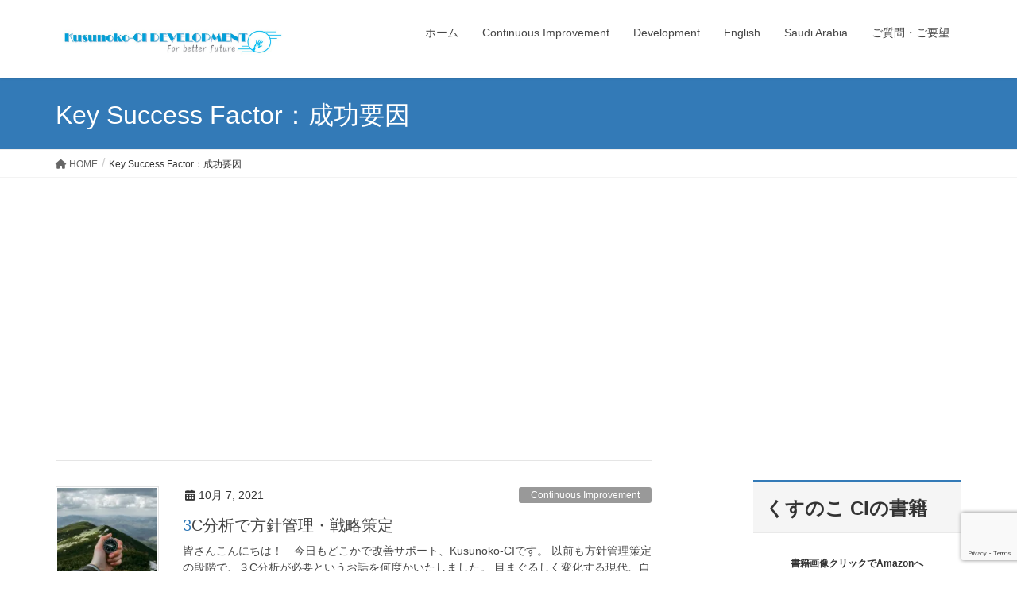

--- FILE ---
content_type: text/html; charset=UTF-8
request_url: https://kusunoko-ci-development.com/tag/key-success-factor%EF%BC%9A%E6%88%90%E5%8A%9F%E8%A6%81%E5%9B%A0/
body_size: 9948
content:
<!DOCTYPE html><html dir="ltr" lang="ja" prefix="og: https://ogp.me/ns#"><head><meta charset="utf-8"><meta http-equiv="X-UA-Compatible" content="IE=edge"><meta name="viewport" content="width=device-width, initial-scale=1"><link media="all" href="https://kusunoko-ci-development.com/wp-content/cache/autoptimize/css/autoptimize_635bbcdb9cd9ff4568b9203cee45537b.css" rel="stylesheet"><title>Key Success Factor：成功要因 | Kusunoko-CI Development</title><meta name="robots" content="max-image-preview:large" /><link rel="canonical" href="https://kusunoko-ci-development.com/tag/key-success-factor%ef%bc%9a%e6%88%90%e5%8a%9f%e8%a6%81%e5%9b%a0/" /><meta name="generator" content="All in One SEO (AIOSEO) 4.9.3" /> <script type="application/ld+json" class="aioseo-schema">{"@context":"https:\/\/schema.org","@graph":[{"@type":"BreadcrumbList","@id":"https:\/\/kusunoko-ci-development.com\/tag\/key-success-factor%EF%BC%9A%E6%88%90%E5%8A%9F%E8%A6%81%E5%9B%A0\/#breadcrumblist","itemListElement":[{"@type":"ListItem","@id":"https:\/\/kusunoko-ci-development.com#listItem","position":1,"name":"Home","item":"https:\/\/kusunoko-ci-development.com","nextItem":{"@type":"ListItem","@id":"https:\/\/kusunoko-ci-development.com\/tag\/key-success-factor%ef%bc%9a%e6%88%90%e5%8a%9f%e8%a6%81%e5%9b%a0\/#listItem","name":"Key Success Factor\uff1a\u6210\u529f\u8981\u56e0"}},{"@type":"ListItem","@id":"https:\/\/kusunoko-ci-development.com\/tag\/key-success-factor%ef%bc%9a%e6%88%90%e5%8a%9f%e8%a6%81%e5%9b%a0\/#listItem","position":2,"name":"Key Success Factor\uff1a\u6210\u529f\u8981\u56e0","previousItem":{"@type":"ListItem","@id":"https:\/\/kusunoko-ci-development.com#listItem","name":"Home"}}]},{"@type":"CollectionPage","@id":"https:\/\/kusunoko-ci-development.com\/tag\/key-success-factor%EF%BC%9A%E6%88%90%E5%8A%9F%E8%A6%81%E5%9B%A0\/#collectionpage","url":"https:\/\/kusunoko-ci-development.com\/tag\/key-success-factor%EF%BC%9A%E6%88%90%E5%8A%9F%E8%A6%81%E5%9B%A0\/","name":"Key Success Factor\uff1a\u6210\u529f\u8981\u56e0 | Kusunoko-CI Development","inLanguage":"ja","isPartOf":{"@id":"https:\/\/kusunoko-ci-development.com\/#website"},"breadcrumb":{"@id":"https:\/\/kusunoko-ci-development.com\/tag\/key-success-factor%EF%BC%9A%E6%88%90%E5%8A%9F%E8%A6%81%E5%9B%A0\/#breadcrumblist"}},{"@type":"Organization","@id":"https:\/\/kusunoko-ci-development.com\/#organization","name":"Kusunoko-CI Development","description":"Kaizen, English and Self-development","url":"https:\/\/kusunoko-ci-development.com\/"},{"@type":"WebSite","@id":"https:\/\/kusunoko-ci-development.com\/#website","url":"https:\/\/kusunoko-ci-development.com\/","name":"Kusunoko-CI Development","description":"Kaizen, English and Self-development","inLanguage":"ja","publisher":{"@id":"https:\/\/kusunoko-ci-development.com\/#organization"}}]}</script> <link rel='dns-prefetch' href='//www.googletagmanager.com' /><link rel='dns-prefetch' href='//stats.wp.com' /><link rel='dns-prefetch' href='//widgets.wp.com' /><link rel='dns-prefetch' href='//s0.wp.com' /><link rel='dns-prefetch' href='//0.gravatar.com' /><link rel='dns-prefetch' href='//1.gravatar.com' /><link rel='dns-prefetch' href='//2.gravatar.com' /><link rel='dns-prefetch' href='//pagead2.googlesyndication.com' /><link rel='preconnect' href='//i0.wp.com' /><link rel='preconnect' href='//c0.wp.com' /><link href='https://fonts.gstatic.com' crossorigin='anonymous' rel='preconnect' /><link href='https://ajax.googleapis.com' rel='preconnect' /><link href='https://fonts.googleapis.com' rel='preconnect' /><link rel="alternate" type="application/rss+xml" title="Kusunoko-CI Development &raquo; フィード" href="https://kusunoko-ci-development.com/feed/" /><link rel='stylesheet' id='pz-linkcard-css-css' href='//kusunoko-ci-development.com/wp-content/uploads/pz-linkcard/style/style.min.css?ver=2.5.8.6' type='text/css' media='all' /> <script type="text/javascript" src="https://kusunoko-ci-development.com/wp-includes/js/tinymce/tinymce.min.js?ver=49110-20250317" id="wp-tinymce-root-js"></script> <script type="text/javascript" src="https://kusunoko-ci-development.com/wp-includes/js/tinymce/plugins/compat3x/plugin.min.js?ver=49110-20250317" id="wp-tinymce-js"></script> <script type="text/javascript" src="https://kusunoko-ci-development.com/wp-includes/js/jquery/jquery.min.js?ver=3.7.1" id="jquery-core-js"></script> 
 <script type="text/javascript" src="https://www.googletagmanager.com/gtag/js?id=GT-TBN7VZQD" id="google_gtagjs-js" async></script> <script type="text/javascript" id="google_gtagjs-js-after">window.dataLayer = window.dataLayer || [];function gtag(){dataLayer.push(arguments);}
gtag("set","linker",{"domains":["kusunoko-ci-development.com"]});
gtag("js", new Date());
gtag("set", "developer_id.dZTNiMT", true);
gtag("config", "GT-TBN7VZQD");</script> <link rel="https://api.w.org/" href="https://kusunoko-ci-development.com/wp-json/" /><link rel="alternate" title="JSON" type="application/json" href="https://kusunoko-ci-development.com/wp-json/wp/v2/tags/1574" /><link rel="EditURI" type="application/rsd+xml" title="RSD" href="https://kusunoko-ci-development.com/xmlrpc.php?rsd" /><meta name="generator" content="WordPress 6.8.3" /><meta name="generator" content="Site Kit by Google 1.170.0" /><meta name="google-adsense-platform-account" content="ca-host-pub-2644536267352236"><meta name="google-adsense-platform-domain" content="sitekit.withgoogle.com">  <script type="text/javascript" async="async" src="https://pagead2.googlesyndication.com/pagead/js/adsbygoogle.js?client=ca-pub-5603890395987184&amp;host=ca-host-pub-2644536267352236" crossorigin="anonymous"></script> <link rel="icon" href="https://i0.wp.com/kusunoko-ci-development.com/wp-content/uploads/2019/10/cropped-bigstock-continuous-improvement-223088068.jpg?fit=32%2C32&#038;ssl=1" sizes="32x32" /><link rel="icon" href="https://i0.wp.com/kusunoko-ci-development.com/wp-content/uploads/2019/10/cropped-bigstock-continuous-improvement-223088068.jpg?fit=192%2C192&#038;ssl=1" sizes="192x192" /><link rel="apple-touch-icon" href="https://i0.wp.com/kusunoko-ci-development.com/wp-content/uploads/2019/10/cropped-bigstock-continuous-improvement-223088068.jpg?fit=180%2C180&#038;ssl=1" /><meta name="msapplication-TileImage" content="https://i0.wp.com/kusunoko-ci-development.com/wp-content/uploads/2019/10/cropped-bigstock-continuous-improvement-223088068.jpg?fit=270%2C270&#038;ssl=1" /></head><body class="archive tag tag-key-success-factor tag-1574 wp-theme-lightning headfix header_height_changer fa_v6_css device-pc"> <a class="skip-link screen-reader-text" href="#main">コンテンツへスキップ</a> <a class="skip-link screen-reader-text" href="#vk-mobile-nav">ナビゲーションに移動</a><header class="navbar siteHeader"><div class="container siteHeadContainer"><div class="navbar-header"><p class="navbar-brand siteHeader_logo"> <a href="https://kusunoko-ci-development.com/"> <span><img src="https://kusunoko-ci-development.com/wp-content/uploads/2019/11/fe362ff4d4d5267ebd111cf256e10d16.jpg" alt="Kusunoko-CI Development" /></span> </a></p></div><div id="gMenu_outer" class="gMenu_outer"><nav class="menu-menu-container"><ul id="menu-menu" class="menu nav gMenu"><li id="menu-item-214" class="menu-item menu-item-type-custom menu-item-object-custom menu-item-home"><a href="https://kusunoko-ci-development.com"><strong class="gMenu_name">ホーム</strong></a></li><li id="menu-item-216" class="menu-item menu-item-type-taxonomy menu-item-object-category"><a href="https://kusunoko-ci-development.com/category/continuous-improvement/"><strong class="gMenu_name">Continuous Improvement</strong></a></li><li id="menu-item-217" class="menu-item menu-item-type-taxonomy menu-item-object-category"><a href="https://kusunoko-ci-development.com/category/uncategorized/"><strong class="gMenu_name">Development</strong></a></li><li id="menu-item-466" class="menu-item menu-item-type-taxonomy menu-item-object-category"><a href="https://kusunoko-ci-development.com/category/english/"><strong class="gMenu_name">English</strong></a></li><li id="menu-item-467" class="menu-item menu-item-type-taxonomy menu-item-object-category"><a href="https://kusunoko-ci-development.com/category/saudi-aranbia/"><strong class="gMenu_name">Saudi Arabia</strong></a></li><li id="menu-item-2489" class="menu-item menu-item-type-post_type menu-item-object-page"><a href="https://kusunoko-ci-development.com/question-suggestion/"><strong class="gMenu_name">ご質問・ご要望</strong></a></li></ul></nav></div></div></header><div class="section page-header"><div class="container"><div class="row"><div class="col-md-12"><h1 class="page-header_pageTitle"> Key Success Factor：成功要因</h1></div></div></div></div><div class="section breadSection"><div class="container"><div class="row"><ol class="breadcrumb" itemscope itemtype="https://schema.org/BreadcrumbList"><li id="panHome" itemprop="itemListElement" itemscope itemtype="http://schema.org/ListItem"><a itemprop="item" href="https://kusunoko-ci-development.com/"><span itemprop="name"><i class="fa fa-home"></i> HOME</span></a><meta itemprop="position" content="1" /></li><li><span>Key Success Factor：成功要因</span><meta itemprop="position" content="2" /></li></ol></div></div></div><div class="section siteContent"><div class="container"><div class="row"><div class="col-md-8 mainSection" id="main" role="main"><div class="postList"><article class="media"><div id="post-5449" class="post-5449 post type-post status-publish format-standard has-post-thumbnail hentry category-continuous-improvement tag-3c tag-key-success-factor tag-pest tag-swot tag-1579 tag-212 tag-1576 tag-539 tag-747"><div class="media-left postList_thumbnail"> <a href="https://kusunoko-ci-development.com/3c-for-hoshin-kanri/"> <img width="150" height="150" src="[data-uri]" data-lazy-type="image" data-lazy-src="https://i0.wp.com/kusunoko-ci-development.com/wp-content/uploads/2021/10/anastasia-petrova-xu2WYJek5AI-unsplash-scaled.jpg?resize=150%2C150&amp;ssl=1" class="lazy lazy-hidden media-object wp-post-image" alt="" decoding="async" data-lazy-srcset="https://i0.wp.com/kusunoko-ci-development.com/wp-content/uploads/2021/10/anastasia-petrova-xu2WYJek5AI-unsplash-scaled.jpg?resize=150%2C150&amp;ssl=1 150w, https://i0.wp.com/kusunoko-ci-development.com/wp-content/uploads/2021/10/anastasia-petrova-xu2WYJek5AI-unsplash-scaled.jpg?zoom=2&amp;resize=150%2C150&amp;ssl=1 300w, https://i0.wp.com/kusunoko-ci-development.com/wp-content/uploads/2021/10/anastasia-petrova-xu2WYJek5AI-unsplash-scaled.jpg?zoom=3&amp;resize=150%2C150&amp;ssl=1 450w" data-lazy-sizes="(max-width: 150px) 100vw, 150px" /><noscript><img width="150" height="150" src="https://i0.wp.com/kusunoko-ci-development.com/wp-content/uploads/2021/10/anastasia-petrova-xu2WYJek5AI-unsplash-scaled.jpg?resize=150%2C150&amp;ssl=1" class="media-object wp-post-image" alt="" decoding="async" srcset="https://i0.wp.com/kusunoko-ci-development.com/wp-content/uploads/2021/10/anastasia-petrova-xu2WYJek5AI-unsplash-scaled.jpg?resize=150%2C150&amp;ssl=1 150w, https://i0.wp.com/kusunoko-ci-development.com/wp-content/uploads/2021/10/anastasia-petrova-xu2WYJek5AI-unsplash-scaled.jpg?zoom=2&amp;resize=150%2C150&amp;ssl=1 300w, https://i0.wp.com/kusunoko-ci-development.com/wp-content/uploads/2021/10/anastasia-petrova-xu2WYJek5AI-unsplash-scaled.jpg?zoom=3&amp;resize=150%2C150&amp;ssl=1 450w" sizes="(max-width: 150px) 100vw, 150px" /></noscript> </a></div><div class="media-body"><div class="entry-meta"> <span class="published entry-meta_items">10月 7, 2021</span> <span class="entry-meta_items entry-meta_updated">/ 最終更新日時 : <span class="updated">10月 7, 2021</span></span> <span class="vcard author entry-meta_items entry-meta_items_author"><span class="fn">Kusunoko CI</span></span> <span class="entry-meta_items entry-meta_items_term"><a href="https://kusunoko-ci-development.com/category/continuous-improvement/" class="btn btn-xs btn-primary entry-meta_items_term_button" style="background-color:#999999;border:none;">Continuous Improvement</a></span></div><h1 class="media-heading entry-title"><a href="https://kusunoko-ci-development.com/3c-for-hoshin-kanri/">3C分析で方針管理・戦略策定</a></h1> <a href="https://kusunoko-ci-development.com/3c-for-hoshin-kanri/" class="media-body_excerpt"><p>皆さんこんにちは！　今日もどこかで改善サポート、Kusunoko-CIです。 以前も方針管理策定の段階で、３C分析が必要というお話を何度かいたしました。 目まぐるしく変化する現代、自社を取り巻く環境や変化を意識した企業活 [&hellip;]</p><div class="sharedaddy sd-sharing-enabled"><div class="robots-nocontent sd-block sd-social sd-social-icon-text sd-sharing"><h3 class="sd-title">共有:</h3><div class="sd-content"><ul><li class="share-twitter"><a rel="nofollow noopener noreferrer"
 data-shared="sharing-twitter-5449"
 class="share-twitter sd-button share-icon"
 href="https://kusunoko-ci-development.com/3c-for-hoshin-kanri/?share=twitter"
 target="_blank"
 aria-labelledby="sharing-twitter-5449"
 > <span id="sharing-twitter-5449" hidden>クリックして X で共有 (新しいウィンドウで開きます)</span> <span>X</span> </a></li><li class="share-facebook"><a rel="nofollow noopener noreferrer"
 data-shared="sharing-facebook-5449"
 class="share-facebook sd-button share-icon"
 href="https://kusunoko-ci-development.com/3c-for-hoshin-kanri/?share=facebook"
 target="_blank"
 aria-labelledby="sharing-facebook-5449"
 > <span id="sharing-facebook-5449" hidden>Facebook で共有するにはクリックしてください (新しいウィンドウで開きます)</span> <span>Facebook</span> </a></li><li class="share-linkedin"><a rel="nofollow noopener noreferrer"
 data-shared="sharing-linkedin-5449"
 class="share-linkedin sd-button share-icon"
 href="https://kusunoko-ci-development.com/3c-for-hoshin-kanri/?share=linkedin"
 target="_blank"
 aria-labelledby="sharing-linkedin-5449"
 > <span id="sharing-linkedin-5449" hidden>クリックして LinkedIn で共有 (新しいウィンドウで開きます)</span> <span>LinkedIn</span> </a></li><li class="share-pinterest"><a rel="nofollow noopener noreferrer"
 data-shared="sharing-pinterest-5449"
 class="share-pinterest sd-button share-icon"
 href="https://kusunoko-ci-development.com/3c-for-hoshin-kanri/?share=pinterest"
 target="_blank"
 aria-labelledby="sharing-pinterest-5449"
 > <span id="sharing-pinterest-5449" hidden>クリックして Pinterest で共有 (新しいウィンドウで開きます)</span> <span>Pinterest</span> </a></li><li class="share-jetpack-whatsapp"><a rel="nofollow noopener noreferrer"
 data-shared="sharing-whatsapp-5449"
 class="share-jetpack-whatsapp sd-button share-icon"
 href="https://kusunoko-ci-development.com/3c-for-hoshin-kanri/?share=jetpack-whatsapp"
 target="_blank"
 aria-labelledby="sharing-whatsapp-5449"
 > <span id="sharing-whatsapp-5449" hidden>クリックして WhatsApp で共有 (新しいウィンドウで開きます)</span> <span>WhatsApp</span> </a></li><li class="share-end"></li></ul></div></div></div><div class='sharedaddy sd-block sd-like jetpack-likes-widget-wrapper jetpack-likes-widget-unloaded' id='like-post-wrapper-169923166-5449-6976af7a9ab4a' data-src='https://widgets.wp.com/likes/?ver=15.4#blog_id=169923166&amp;post_id=5449&amp;origin=kusunoko-ci-development.com&amp;obj_id=169923166-5449-6976af7a9ab4a' data-name='like-post-frame-169923166-5449-6976af7a9ab4a' data-title='いいねまたはリブログ'><h3 class="sd-title">いいね:</h3><div class='likes-widget-placeholder post-likes-widget-placeholder' style='height: 55px;'><span class='button'><span>いいね</span></span> <span class="loading">読み込み中…</span></div><span class='sd-text-color'></span><a class='sd-link-color'></a></div></a></div></div></article><article class="media"><div id="post-3606" class="post-3606 post type-post status-publish format-standard has-post-thumbnail hentry category-uncategorized tag-key-success-factor tag-swot tag-125 tag-1146 tag-582 tag-1021 tag-24 tag-747 tag-1145 tag-44"><div class="media-left postList_thumbnail"> <a href="https://kusunoko-ci-development.com/swot/"> <img width="150" height="150" src="[data-uri]" data-lazy-type="image" data-lazy-src="https://i0.wp.com/kusunoko-ci-development.com/wp-content/uploads/2020/06/richard-jaimes-4B6-E8c7t9I-unsplash-scaled.jpg?resize=150%2C150&amp;ssl=1" class="lazy lazy-hidden media-object wp-post-image" alt="" decoding="async" data-lazy-srcset="https://i0.wp.com/kusunoko-ci-development.com/wp-content/uploads/2020/06/richard-jaimes-4B6-E8c7t9I-unsplash-scaled.jpg?resize=150%2C150&amp;ssl=1 150w, https://i0.wp.com/kusunoko-ci-development.com/wp-content/uploads/2020/06/richard-jaimes-4B6-E8c7t9I-unsplash-scaled.jpg?zoom=2&amp;resize=150%2C150&amp;ssl=1 300w, https://i0.wp.com/kusunoko-ci-development.com/wp-content/uploads/2020/06/richard-jaimes-4B6-E8c7t9I-unsplash-scaled.jpg?zoom=3&amp;resize=150%2C150&amp;ssl=1 450w" data-lazy-sizes="(max-width: 150px) 100vw, 150px" /><noscript><img width="150" height="150" src="https://i0.wp.com/kusunoko-ci-development.com/wp-content/uploads/2020/06/richard-jaimes-4B6-E8c7t9I-unsplash-scaled.jpg?resize=150%2C150&amp;ssl=1" class="media-object wp-post-image" alt="" decoding="async" srcset="https://i0.wp.com/kusunoko-ci-development.com/wp-content/uploads/2020/06/richard-jaimes-4B6-E8c7t9I-unsplash-scaled.jpg?resize=150%2C150&amp;ssl=1 150w, https://i0.wp.com/kusunoko-ci-development.com/wp-content/uploads/2020/06/richard-jaimes-4B6-E8c7t9I-unsplash-scaled.jpg?zoom=2&amp;resize=150%2C150&amp;ssl=1 300w, https://i0.wp.com/kusunoko-ci-development.com/wp-content/uploads/2020/06/richard-jaimes-4B6-E8c7t9I-unsplash-scaled.jpg?zoom=3&amp;resize=150%2C150&amp;ssl=1 450w" sizes="(max-width: 150px) 100vw, 150px" /></noscript> </a></div><div class="media-body"><div class="entry-meta"> <span class="published entry-meta_items">6月 4, 2020</span> <span class="entry-meta_items entry-meta_updated">/ 最終更新日時 : <span class="updated">10月 7, 2021</span></span> <span class="vcard author entry-meta_items entry-meta_items_author"><span class="fn">Kusunoko CI</span></span> <span class="entry-meta_items entry-meta_items_term"><a href="https://kusunoko-ci-development.com/category/uncategorized/" class="btn btn-xs btn-primary entry-meta_items_term_button" style="background-color:#999999;border:none;">Development</a></span></div><h1 class="media-heading entry-title"><a href="https://kusunoko-ci-development.com/swot/">コロナ後の世界、身の振り方は？　試してみようSWOT分析</a></h1> <a href="https://kusunoko-ci-development.com/swot/" class="media-body_excerpt"><p>SWOT 皆さんこんにちは！　今日もどこかで改善サポート、Kusunoko-CIです。 私は以前、サウジアラビアにあるトヨタに勤務しておりました。当時はいわゆる、「改善部」という部署に所属していまして、いろんなカイゼン活 [&hellip;]</p><div class="sharedaddy sd-sharing-enabled"><div class="robots-nocontent sd-block sd-social sd-social-icon-text sd-sharing"><h3 class="sd-title">共有:</h3><div class="sd-content"><ul><li class="share-twitter"><a rel="nofollow noopener noreferrer"
 data-shared="sharing-twitter-3606"
 class="share-twitter sd-button share-icon"
 href="https://kusunoko-ci-development.com/swot/?share=twitter"
 target="_blank"
 aria-labelledby="sharing-twitter-3606"
 > <span id="sharing-twitter-3606" hidden>クリックして X で共有 (新しいウィンドウで開きます)</span> <span>X</span> </a></li><li class="share-facebook"><a rel="nofollow noopener noreferrer"
 data-shared="sharing-facebook-3606"
 class="share-facebook sd-button share-icon"
 href="https://kusunoko-ci-development.com/swot/?share=facebook"
 target="_blank"
 aria-labelledby="sharing-facebook-3606"
 > <span id="sharing-facebook-3606" hidden>Facebook で共有するにはクリックしてください (新しいウィンドウで開きます)</span> <span>Facebook</span> </a></li><li class="share-linkedin"><a rel="nofollow noopener noreferrer"
 data-shared="sharing-linkedin-3606"
 class="share-linkedin sd-button share-icon"
 href="https://kusunoko-ci-development.com/swot/?share=linkedin"
 target="_blank"
 aria-labelledby="sharing-linkedin-3606"
 > <span id="sharing-linkedin-3606" hidden>クリックして LinkedIn で共有 (新しいウィンドウで開きます)</span> <span>LinkedIn</span> </a></li><li class="share-pinterest"><a rel="nofollow noopener noreferrer"
 data-shared="sharing-pinterest-3606"
 class="share-pinterest sd-button share-icon"
 href="https://kusunoko-ci-development.com/swot/?share=pinterest"
 target="_blank"
 aria-labelledby="sharing-pinterest-3606"
 > <span id="sharing-pinterest-3606" hidden>クリックして Pinterest で共有 (新しいウィンドウで開きます)</span> <span>Pinterest</span> </a></li><li class="share-jetpack-whatsapp"><a rel="nofollow noopener noreferrer"
 data-shared="sharing-whatsapp-3606"
 class="share-jetpack-whatsapp sd-button share-icon"
 href="https://kusunoko-ci-development.com/swot/?share=jetpack-whatsapp"
 target="_blank"
 aria-labelledby="sharing-whatsapp-3606"
 > <span id="sharing-whatsapp-3606" hidden>クリックして WhatsApp で共有 (新しいウィンドウで開きます)</span> <span>WhatsApp</span> </a></li><li class="share-end"></li></ul></div></div></div><div class='sharedaddy sd-block sd-like jetpack-likes-widget-wrapper jetpack-likes-widget-unloaded' id='like-post-wrapper-169923166-3606-6976af7a9cc56' data-src='https://widgets.wp.com/likes/?ver=15.4#blog_id=169923166&amp;post_id=3606&amp;origin=kusunoko-ci-development.com&amp;obj_id=169923166-3606-6976af7a9cc56' data-name='like-post-frame-169923166-3606-6976af7a9cc56' data-title='いいねまたはリブログ'><h3 class="sd-title">いいね:</h3><div class='likes-widget-placeholder post-likes-widget-placeholder' style='height: 55px;'><span class='button'><span>いいね</span></span> <span class="loading">読み込み中…</span></div><span class='sd-text-color'></span><a class='sd-link-color'></a></div></a></div></div></article></div></div><div class="col-md-3 col-md-offset-1 subSection sideSection"><aside class="widget widget_text" id="text-4"><div class="textwidget"><p><script data-ad-client="ca-pub-5603890395987184" async src="https://pagead2.googlesyndication.com/pagead/js/adsbygoogle.js"></script></p></div></aside><aside class="widget widget_text" id="text-6"><div class="textwidget"><p><script data-ad-client="ca-pub-5603890395987184" async src="https://pagead2.googlesyndication.com/pagead/js/adsbygoogle.js"></script></p></div></aside><aside class="widget widget_block" id="block-51"><h2 class="wp-block-heading"><strong>くすのこ CIの書籍</strong></h2></aside><aside class="widget widget_block widget_text" id="block-64"><p class="has-text-align-center"><sup><strong>書籍画像クリックでAmazonへ</strong></sup></p></aside><aside class="widget widget_block widget_text" id="block-54"><p>カイゼンストーリーの組み立て方：<strong>「なので」でつなぐ ロジカルシンキング</strong>　Kindle版</p></aside><aside class="widget widget_block widget_media_image" id="block-58"><div class="wp-block-image"><figure class="aligncenter size-full is-resized"><a href="https://www.amazon.co.jp/dp/B0BWC4R4XB?qid=1677013579&amp;refinements=p_27%3A%E3%81%8F%E3%81%99%E3%81%AE%E3%81%93+CI&amp;s=digital-text&amp;sr=1-3&amp;text=%E3%81%8F%E3%81%99%E3%81%AE%E3%81%93+CI&amp;linkCode=ll1&amp;tag=kusunokocid06-22&amp;linkId=f81b5a51932498ccdffa56b5402dff32&amp;language=ja_JP&amp;ref_=as_li_ss_tl" target="_blank" rel=" noreferrer noopener"><img loading="lazy" decoding="async" width="326" height="522" src="https://kusunoko-ci-development.com/wp-content/uploads/2024/08/Nanode.jpg" alt="" class="wp-image-6141" style="width:151px;height:auto" srcset="https://i0.wp.com/kusunoko-ci-development.com/wp-content/uploads/2024/08/Nanode.jpg?w=326&amp;ssl=1 326w, https://i0.wp.com/kusunoko-ci-development.com/wp-content/uploads/2024/08/Nanode.jpg?resize=187%2C300&amp;ssl=1 187w" sizes="auto, (max-width: 326px) 100vw, 326px" /></a></figure></div></aside><aside class="widget widget_block widget_text" id="block-37"><p><strong>カイゼンは「見える化」が9割: </strong>問題・課題が可視化できれば解決できる！ Kindle版</p></aside><aside class="widget widget_block widget_media_image" id="block-60"><div class="wp-block-image"><figure class="aligncenter size-full is-resized"><a href="https://www.amazon.co.jp/dp/B0BHC78G71?__mk_ja_JP=%E3%82%AB%E3%82%BF%E3%82%AB%E3%83%8A&amp;crid=1CWPQLVIIZ0SV&amp;keywords=%E3%82%AB%E3%82%A4%E3%82%BC%E3%83%B3+%E8%A6%8B%E3%81%88%E3%82%8B%E3%81%8B+9%E5%89%B2&amp;qid=1664924986&amp;sprefix=%E3%82%AB%E3%82%A4%E3%82%BC%E3%83%B3+%E8%A6%8B%E3%81%88%E3%82%8B%E3%81%8B+9%E5%89%B2%2Caps%2C170&amp;sr=8-1&amp;linkCode=ll1&amp;tag=kusunokocid06-22&amp;linkId=7bcf79479d8becbcee411ec5fa085f44&amp;language=ja_JP&amp;ref_=as_li_ss_tl" target="_blank" rel=" noreferrer noopener"><img loading="lazy" decoding="async" width="326" height="522" src="https://kusunoko-ci-development.com/wp-content/uploads/2024/08/Mieruka.jpg" alt="" class="wp-image-6143" style="width:160px;height:auto" srcset="https://i0.wp.com/kusunoko-ci-development.com/wp-content/uploads/2024/08/Mieruka.jpg?w=326&amp;ssl=1 326w, https://i0.wp.com/kusunoko-ci-development.com/wp-content/uploads/2024/08/Mieruka.jpg?resize=187%2C300&amp;ssl=1 187w" sizes="auto, (max-width: 326px) 100vw, 326px" /></a></figure></div></aside><aside class="widget widget_block widget_text" id="block-45"><p><strong>海外カイゼンを 成功に導く！ 変革戦略 ７つのチャプター</strong><br>カイゼン活動に必須の「人づくり」の仕組みとは Kindle版</p></aside><aside class="widget widget_block widget_media_image" id="block-62"><div class="wp-block-image"><figure class="aligncenter size-full is-resized"><a href="https://www.amazon.co.jp/%E6%B5%B7%E5%A4%96%E3%82%AB%E3%82%A4%E3%82%BC%E3%83%B3%E3%82%92-%E6%88%90%E5%8A%9F%E3%81%AB%E5%B0%8E%E3%81%8F%EF%BC%81-%E5%A4%89%E9%9D%A9%E6%88%A6%E7%95%A5-%EF%BC%97%E3%81%A4%E3%81%AE%E3%83%81%E3%83%A3%E3%83%97%E3%82%BF%E3%83%BC-%E3%82%AB%E3%82%A4%E3%82%BC%E3%83%B3%E6%B4%BB%E5%8B%95%E3%81%AB%E5%BF%85%E9%A0%88%E3%81%AE%E3%80%8C%E4%BA%BA%E3%81%A5%E3%81%8F%E3%82%8A%E3%80%8D%E3%81%AE%E4%BB%95%E7%B5%84%E3%81%BF%E3%81%A8%E3%81%AF-ebook/dp/B09XKMNJV4?__mk_ja_JP=%E3%82%AB%E3%82%BF%E3%82%AB%E3%83%8A&amp;crid=AVWCEFVX5KHQ&amp;keywords=%E6%B5%B7%E5%A4%96%E3%82%AB%E3%82%A4%E3%82%BC%E3%83%B3&amp;qid=1650063368&amp;sprefix=%E6%B5%B7%E5%A4%96%E3%82%AB%E3%82%A4%E3%82%BC%E3%83%B3%2Caps%2C296&amp;sr=8-1&amp;linkCode=ll1&amp;tag=kusunokocid06-22&amp;linkId=093c9804b701d6009b44770574e45a7c&amp;language=ja_JP&amp;ref_=as_li_ss_tl" target="_blank" rel=" noreferrer noopener"><img loading="lazy" decoding="async" width="326" height="522" src="https://kusunoko-ci-development.com/wp-content/uploads/2024/08/Seven.jpg" alt="" class="wp-image-6144" style="width:166px;height:auto" srcset="https://i0.wp.com/kusunoko-ci-development.com/wp-content/uploads/2024/08/Seven.jpg?w=326&amp;ssl=1 326w, https://i0.wp.com/kusunoko-ci-development.com/wp-content/uploads/2024/08/Seven.jpg?resize=187%2C300&amp;ssl=1 187w" sizes="auto, (max-width: 326px) 100vw, 326px" /></a></figure></div></aside><aside class="widget widget_block" id="block-52"><h2 class="wp-block-heading"><strong>くすのこ CI 中の人</strong></h2></aside><aside class="widget widget_block widget_media_image" id="block-19"><div class="wp-block-image"><figure class="aligncenter size-full is-resized"><img loading="lazy" decoding="async" src="https://kusunoko-ci-development.com/wp-content/uploads/2022/03/CI.jpg" alt="" class="wp-image-5776" width="174" height="193" srcset="https://i0.wp.com/kusunoko-ci-development.com/wp-content/uploads/2022/03/CI.jpg?w=418&amp;ssl=1 418w, https://i0.wp.com/kusunoko-ci-development.com/wp-content/uploads/2022/03/CI.jpg?resize=270%2C300&amp;ssl=1 270w" sizes="auto, (max-width: 174px) 100vw, 174px" /><figcaption>サウジにて</figcaption></figure></div></aside><aside class="widget widget_block" id="block-29"><div class="wp-block-group"><div class="wp-block-group__inner-container is-layout-flow wp-block-group-is-layout-flow"><div class="wp-block-group"><div class="wp-block-group__inner-container is-layout-flow wp-block-group-is-layout-flow"><div class="wp-block-group"><div class="wp-block-group__inner-container is-layout-flow wp-block-group-is-layout-flow"><h1 class="widget-title subSection-title">プロフィール</h1><div class="wp-widget-group__inner-blocks"><p>Saudi Arabia Toyota 改善部に7年間所属。</p><p>トヨタ式問題解決の手法や５S・ムダどりなどを、プロジェクトやトレーニングを通して指導。また方針管理とビジネスや改善に関わる組織開発にも携わる。</p><p>30代で大きな挫折と病気を経験するも、復活後英語に目覚め、人生が大きく変わる。</p><p>グローバル EMS (electronics manufacturing service) 企業を経て現在は外資系製薬会社でリーン（カイゼン）活動をリード。</p><p>小・中・高校の教員免許保持。Lean Six Sigma Black Belt. Change Management. MBA取りかけ。東京大学AI・データサイエンス ビジネス アプリケーション コース修了。 IE士（生産革新プロフェッショナル）。ITパスポート・G検定取得。</p><p>改善ProjectサポートでのPeople skillやCoachingには定評がある。</p><p>無類の猫好き。最近はローカルな神社をめぐるのは好き。<br></p><p>遅まきながら、中村天風先生の教え（心身統一道）に取り組む。その流れをくむ心身統一合氣道を始めたいが、持病の頚椎の悪化が心配な今日この頃。</p><p></p><p>作家。</p><p>一児の父。</p></div></div></div></div></div></div></div></aside><aside class="widget widget_nav_menu" id="nav_menu-5"><div class="menu-menu-container"><ul id="menu-menu-1" class="menu"><li id="menu-item-214" class="menu-item menu-item-type-custom menu-item-object-custom menu-item-home menu-item-214"><a href="https://kusunoko-ci-development.com">ホーム</a></li><li id="menu-item-216" class="menu-item menu-item-type-taxonomy menu-item-object-category menu-item-216"><a href="https://kusunoko-ci-development.com/category/continuous-improvement/">Continuous Improvement</a></li><li id="menu-item-217" class="menu-item menu-item-type-taxonomy menu-item-object-category menu-item-217"><a href="https://kusunoko-ci-development.com/category/uncategorized/">Development</a></li><li id="menu-item-466" class="menu-item menu-item-type-taxonomy menu-item-object-category menu-item-466"><a href="https://kusunoko-ci-development.com/category/english/">English</a></li><li id="menu-item-467" class="menu-item menu-item-type-taxonomy menu-item-object-category menu-item-467"><a href="https://kusunoko-ci-development.com/category/saudi-aranbia/">Saudi Arabia</a></li><li id="menu-item-2489" class="menu-item menu-item-type-post_type menu-item-object-page menu-item-2489"><a href="https://kusunoko-ci-development.com/question-suggestion/">ご質問・ご要望</a></li></ul></div></aside><aside class="widget widget_block widget_text" id="block-18"><p></p></aside><aside class="widget widget_block widget_archive" id="block-11"><ul class="wp-block-archives-list wp-block-archives"><li><a href='https://kusunoko-ci-development.com/2025/07/'>2025年7月</a></li><li><a href='https://kusunoko-ci-development.com/2024/12/'>2024年12月</a></li><li><a href='https://kusunoko-ci-development.com/2024/10/'>2024年10月</a></li><li><a href='https://kusunoko-ci-development.com/2024/09/'>2024年9月</a></li><li><a href='https://kusunoko-ci-development.com/2024/08/'>2024年8月</a></li><li><a href='https://kusunoko-ci-development.com/2023/12/'>2023年12月</a></li><li><a href='https://kusunoko-ci-development.com/2023/09/'>2023年9月</a></li><li><a href='https://kusunoko-ci-development.com/2023/08/'>2023年8月</a></li><li><a href='https://kusunoko-ci-development.com/2023/07/'>2023年7月</a></li><li><a href='https://kusunoko-ci-development.com/2023/06/'>2023年6月</a></li><li><a href='https://kusunoko-ci-development.com/2023/05/'>2023年5月</a></li><li><a href='https://kusunoko-ci-development.com/2023/04/'>2023年4月</a></li><li><a href='https://kusunoko-ci-development.com/2023/03/'>2023年3月</a></li><li><a href='https://kusunoko-ci-development.com/2023/02/'>2023年2月</a></li><li><a href='https://kusunoko-ci-development.com/2023/01/'>2023年1月</a></li><li><a href='https://kusunoko-ci-development.com/2022/12/'>2022年12月</a></li><li><a href='https://kusunoko-ci-development.com/2022/11/'>2022年11月</a></li><li><a href='https://kusunoko-ci-development.com/2022/10/'>2022年10月</a></li><li><a href='https://kusunoko-ci-development.com/2022/08/'>2022年8月</a></li><li><a href='https://kusunoko-ci-development.com/2022/07/'>2022年7月</a></li><li><a href='https://kusunoko-ci-development.com/2022/06/'>2022年6月</a></li><li><a href='https://kusunoko-ci-development.com/2022/05/'>2022年5月</a></li><li><a href='https://kusunoko-ci-development.com/2022/04/'>2022年4月</a></li><li><a href='https://kusunoko-ci-development.com/2022/03/'>2022年3月</a></li><li><a href='https://kusunoko-ci-development.com/2022/02/'>2022年2月</a></li><li><a href='https://kusunoko-ci-development.com/2022/01/'>2022年1月</a></li><li><a href='https://kusunoko-ci-development.com/2021/12/'>2021年12月</a></li><li><a href='https://kusunoko-ci-development.com/2021/11/'>2021年11月</a></li><li><a href='https://kusunoko-ci-development.com/2021/10/'>2021年10月</a></li><li><a href='https://kusunoko-ci-development.com/2021/09/'>2021年9月</a></li><li><a href='https://kusunoko-ci-development.com/2021/08/'>2021年8月</a></li><li><a href='https://kusunoko-ci-development.com/2021/07/'>2021年7月</a></li><li><a href='https://kusunoko-ci-development.com/2021/06/'>2021年6月</a></li><li><a href='https://kusunoko-ci-development.com/2021/05/'>2021年5月</a></li><li><a href='https://kusunoko-ci-development.com/2021/04/'>2021年4月</a></li><li><a href='https://kusunoko-ci-development.com/2021/03/'>2021年3月</a></li><li><a href='https://kusunoko-ci-development.com/2021/02/'>2021年2月</a></li><li><a href='https://kusunoko-ci-development.com/2021/01/'>2021年1月</a></li><li><a href='https://kusunoko-ci-development.com/2020/12/'>2020年12月</a></li><li><a href='https://kusunoko-ci-development.com/2020/11/'>2020年11月</a></li><li><a href='https://kusunoko-ci-development.com/2020/10/'>2020年10月</a></li><li><a href='https://kusunoko-ci-development.com/2020/09/'>2020年9月</a></li><li><a href='https://kusunoko-ci-development.com/2020/08/'>2020年8月</a></li><li><a href='https://kusunoko-ci-development.com/2020/07/'>2020年7月</a></li><li><a href='https://kusunoko-ci-development.com/2020/06/'>2020年6月</a></li><li><a href='https://kusunoko-ci-development.com/2020/05/'>2020年5月</a></li><li><a href='https://kusunoko-ci-development.com/2020/04/'>2020年4月</a></li><li><a href='https://kusunoko-ci-development.com/2020/03/'>2020年3月</a></li><li><a href='https://kusunoko-ci-development.com/2020/02/'>2020年2月</a></li><li><a href='https://kusunoko-ci-development.com/2020/01/'>2020年1月</a></li><li><a href='https://kusunoko-ci-development.com/2019/12/'>2019年12月</a></li><li><a href='https://kusunoko-ci-development.com/2019/11/'>2019年11月</a></li><li><a href='https://kusunoko-ci-development.com/2019/10/'>2019年10月</a></li></ul></aside></div></div></div></div><footer class="section siteFooter"><div class="footerMenu"><div class="container"><nav class="menu-%e5%85%8d%e8%b2%ac%e4%ba%8b%e9%a0%85-container"><ul id="menu-%e5%85%8d%e8%b2%ac%e4%ba%8b%e9%a0%85" class="menu nav"><li id="menu-item-4201" class="menu-item menu-item-type-custom menu-item-object-custom menu-item-home menu-item-4201"><a href="https://kusunoko-ci-development.com/">ホーム</a></li><li id="menu-item-4191" class="menu-item menu-item-type-post_type menu-item-object-page menu-item-4191"><a href="https://kusunoko-ci-development.com/question-suggestion/">ご質問・ご要望</a></li><li id="menu-item-4195" class="menu-item menu-item-type-post_type menu-item-object-page menu-item-4195"><a href="https://kusunoko-ci-development.com/disclaimer/">免責事項</a></li><li id="menu-item-4199" class="menu-item menu-item-type-post_type menu-item-object-page menu-item-4199"><a href="https://kusunoko-ci-development.com/privacy-policy/">Privacy/Policy</a></li></ul></nav></div></div><div class="container sectionBox footerWidget"><div class="row"><div class="col-md-4"><aside class="widget widget_block widget_text" id="block-14"><p></p></aside><aside class="widget widget_block widget_text" id="block-15"><p></p></aside></div><div class="col-md-4"></div><div class="col-md-4"><aside class="widget widget_block" id="block-16"></aside></div></div></div><div class="container sectionBox copySection text-center"><p>Copyright &copy; Kusunoko-CI Development All Rights Reserved.</p><p>Powered by <a href="https://wordpress.org/">WordPress</a> &amp; <a href="https://lightning.nagoya/ja/" target="_blank" title="Free WordPress Theme Lightning"> Lightning Theme</a> by Vektor,Inc. technology.</p></div></footer><div id="vk-mobile-nav-menu-btn" class="vk-mobile-nav-menu-btn">MENU</div><div class="vk-mobile-nav vk-mobile-nav-drop-in" id="vk-mobile-nav"><nav class="vk-mobile-nav-menu-outer" role="navigation"><ul id="menu-menu-2" class="vk-menu-acc menu"><li class="menu-item menu-item-type-custom menu-item-object-custom menu-item-home menu-item-214"><a href="https://kusunoko-ci-development.com">ホーム</a></li><li class="menu-item menu-item-type-taxonomy menu-item-object-category menu-item-216"><a href="https://kusunoko-ci-development.com/category/continuous-improvement/">Continuous Improvement</a></li><li class="menu-item menu-item-type-taxonomy menu-item-object-category menu-item-217"><a href="https://kusunoko-ci-development.com/category/uncategorized/">Development</a></li><li class="menu-item menu-item-type-taxonomy menu-item-object-category menu-item-466"><a href="https://kusunoko-ci-development.com/category/english/">English</a></li><li class="menu-item menu-item-type-taxonomy menu-item-object-category menu-item-467"><a href="https://kusunoko-ci-development.com/category/saudi-aranbia/">Saudi Arabia</a></li><li class="menu-item menu-item-type-post_type menu-item-object-page menu-item-2489"><a href="https://kusunoko-ci-development.com/question-suggestion/">ご質問・ご要望</a></li></ul></nav><aside class="widget vk-mobile-nav-widget widget_text" id="text-7"><div class="textwidget"><p><script data-ad-client="ca-pub-5603890395987184" async src="https://pagead2.googlesyndication.com/pagead/js/adsbygoogle.js"></script></p></div></aside></div><script type="speculationrules">{"prefetch":[{"source":"document","where":{"and":[{"href_matches":"\/*"},{"not":{"href_matches":["\/wp-*.php","\/wp-admin\/*","\/wp-content\/uploads\/*","\/wp-content\/*","\/wp-content\/plugins\/*","\/wp-content\/themes\/lightning\/*","\/wp-content\/themes\/lightning\/_g2\/*","\/*\\?(.+)"]}},{"not":{"selector_matches":"a[rel~=\"nofollow\"]"}},{"not":{"selector_matches":".no-prefetch, .no-prefetch a"}}]},"eagerness":"conservative"}]}</script> <script type="text/javascript">window.WPCOM_sharing_counts = {"https://kusunoko-ci-development.com/3c-for-hoshin-kanri/":5449,"https://kusunoko-ci-development.com/swot/":3606};</script> <script type="text/javascript" src="https://kusunoko-ci-development.com/wp-includes/js/dist/hooks.min.js?ver=4d63a3d491d11ffd8ac6" id="wp-hooks-js"></script> <script type="text/javascript" src="https://kusunoko-ci-development.com/wp-includes/js/dist/i18n.min.js?ver=5e580eb46a90c2b997e6" id="wp-i18n-js"></script> <script type="text/javascript" id="wp-i18n-js-after">wp.i18n.setLocaleData( { 'text direction\u0004ltr': [ 'ltr' ] } );</script> <script type="text/javascript" id="contact-form-7-js-translations">( function( domain, translations ) {
	var localeData = translations.locale_data[ domain ] || translations.locale_data.messages;
	localeData[""].domain = domain;
	wp.i18n.setLocaleData( localeData, domain );
} )( "contact-form-7", {"translation-revision-date":"2024-11-05 02:21:01+0000","generator":"GlotPress\/4.0.1","domain":"messages","locale_data":{"messages":{"":{"domain":"messages","plural-forms":"nplurals=1; plural=0;","lang":"ja_JP"},"This contact form is placed in the wrong place.":["\u3053\u306e\u30b3\u30f3\u30bf\u30af\u30c8\u30d5\u30a9\u30fc\u30e0\u306f\u9593\u9055\u3063\u305f\u4f4d\u7f6e\u306b\u7f6e\u304b\u308c\u3066\u3044\u307e\u3059\u3002"],"Error:":["\u30a8\u30e9\u30fc:"]}},"comment":{"reference":"includes\/js\/index.js"}} );</script> <script type="text/javascript" id="contact-form-7-js-before">var wpcf7 = {
    "api": {
        "root": "https:\/\/kusunoko-ci-development.com\/wp-json\/",
        "namespace": "contact-form-7\/v1"
    }
};</script> <script type="text/javascript" id="pz-lkc-click-js-extra">var pz_lkc_ajax = {"ajax_url":"https:\/\/kusunoko-ci-development.com\/wp-admin\/admin-ajax.php","nonce":"45b9be4c9e"};</script> <script type="text/javascript" id="lightning-js-js-extra">var lightningOpt = [];</script> <script type="text/javascript" id="BJLL-js-extra">var BJLL_options = {"threshold":"400"};</script> <script type="text/javascript" src="https://www.google.com/recaptcha/api.js?render=6Le2QUcnAAAAAGoaxmEEPcyGi47dRbTEJ7hscOxI&amp;ver=3.0" id="google-recaptcha-js"></script> <script type="text/javascript" src="https://kusunoko-ci-development.com/wp-includes/js/dist/vendor/wp-polyfill.min.js?ver=3.15.0" id="wp-polyfill-js"></script> <script type="text/javascript" id="wpcf7-recaptcha-js-before">var wpcf7_recaptcha = {
    "sitekey": "6Le2QUcnAAAAAGoaxmEEPcyGi47dRbTEJ7hscOxI",
    "actions": {
        "homepage": "homepage",
        "contactform": "contactform"
    }
};</script> <script type="text/javascript" id="jetpack-stats-js-before">_stq = window._stq || [];
_stq.push([ "view", {"v":"ext","blog":"169923166","post":"0","tz":"9","srv":"kusunoko-ci-development.com","arch_tag":"key-success-factor%EF%BC%9A%E6%88%90%E5%8A%9F%E8%A6%81%E5%9B%A0","arch_results":"2","j":"1:15.4"} ]);
_stq.push([ "clickTrackerInit", "169923166", "0" ]);</script> <script type="text/javascript" src="https://stats.wp.com/e-202605.js" id="jetpack-stats-js" defer="defer" data-wp-strategy="defer"></script> <script type="text/javascript" id="sharing-js-js-extra">var sharing_js_options = {"lang":"en","counts":"1","is_stats_active":"1"};</script> <script type="text/javascript" id="sharing-js-js-after">var windowOpen;
			( function () {
				function matches( el, sel ) {
					return !! (
						el.matches && el.matches( sel ) ||
						el.msMatchesSelector && el.msMatchesSelector( sel )
					);
				}

				document.body.addEventListener( 'click', function ( event ) {
					if ( ! event.target ) {
						return;
					}

					var el;
					if ( matches( event.target, 'a.share-twitter' ) ) {
						el = event.target;
					} else if ( event.target.parentNode && matches( event.target.parentNode, 'a.share-twitter' ) ) {
						el = event.target.parentNode;
					}

					if ( el ) {
						event.preventDefault();

						// If there's another sharing window open, close it.
						if ( typeof windowOpen !== 'undefined' ) {
							windowOpen.close();
						}
						windowOpen = window.open( el.getAttribute( 'href' ), 'wpcomtwitter', 'menubar=1,resizable=1,width=600,height=350' );
						return false;
					}
				} );
			} )();
var windowOpen;
			( function () {
				function matches( el, sel ) {
					return !! (
						el.matches && el.matches( sel ) ||
						el.msMatchesSelector && el.msMatchesSelector( sel )
					);
				}

				document.body.addEventListener( 'click', function ( event ) {
					if ( ! event.target ) {
						return;
					}

					var el;
					if ( matches( event.target, 'a.share-facebook' ) ) {
						el = event.target;
					} else if ( event.target.parentNode && matches( event.target.parentNode, 'a.share-facebook' ) ) {
						el = event.target.parentNode;
					}

					if ( el ) {
						event.preventDefault();

						// If there's another sharing window open, close it.
						if ( typeof windowOpen !== 'undefined' ) {
							windowOpen.close();
						}
						windowOpen = window.open( el.getAttribute( 'href' ), 'wpcomfacebook', 'menubar=1,resizable=1,width=600,height=400' );
						return false;
					}
				} );
			} )();
var windowOpen;
			( function () {
				function matches( el, sel ) {
					return !! (
						el.matches && el.matches( sel ) ||
						el.msMatchesSelector && el.msMatchesSelector( sel )
					);
				}

				document.body.addEventListener( 'click', function ( event ) {
					if ( ! event.target ) {
						return;
					}

					var el;
					if ( matches( event.target, 'a.share-linkedin' ) ) {
						el = event.target;
					} else if ( event.target.parentNode && matches( event.target.parentNode, 'a.share-linkedin' ) ) {
						el = event.target.parentNode;
					}

					if ( el ) {
						event.preventDefault();

						// If there's another sharing window open, close it.
						if ( typeof windowOpen !== 'undefined' ) {
							windowOpen.close();
						}
						windowOpen = window.open( el.getAttribute( 'href' ), 'wpcomlinkedin', 'menubar=1,resizable=1,width=580,height=450' );
						return false;
					}
				} );
			} )();</script> <iframe src='https://widgets.wp.com/likes/master.html?ver=20260126#ver=20260126&#038;lang=ja' scrolling='no' id='likes-master' name='likes-master' style='display:none;'></iframe><div id='likes-other-gravatars' role="dialog" aria-hidden="true" tabindex="-1"><div class="likes-text"><span>%d</span></div><ul class="wpl-avatars sd-like-gravatars"></ul></div> <script defer src="https://kusunoko-ci-development.com/wp-content/cache/autoptimize/js/autoptimize_bd23b74ba86a7ae8be013b5f8d55451f.js"></script></body></html>

--- FILE ---
content_type: text/html; charset=utf-8
request_url: https://www.google.com/recaptcha/api2/anchor?ar=1&k=6Le2QUcnAAAAAGoaxmEEPcyGi47dRbTEJ7hscOxI&co=aHR0cHM6Ly9rdXN1bm9rby1jaS1kZXZlbG9wbWVudC5jb206NDQz&hl=en&v=PoyoqOPhxBO7pBk68S4YbpHZ&size=invisible&anchor-ms=20000&execute-ms=30000&cb=yj4ee8ang160
body_size: 48851
content:
<!DOCTYPE HTML><html dir="ltr" lang="en"><head><meta http-equiv="Content-Type" content="text/html; charset=UTF-8">
<meta http-equiv="X-UA-Compatible" content="IE=edge">
<title>reCAPTCHA</title>
<style type="text/css">
/* cyrillic-ext */
@font-face {
  font-family: 'Roboto';
  font-style: normal;
  font-weight: 400;
  font-stretch: 100%;
  src: url(//fonts.gstatic.com/s/roboto/v48/KFO7CnqEu92Fr1ME7kSn66aGLdTylUAMa3GUBHMdazTgWw.woff2) format('woff2');
  unicode-range: U+0460-052F, U+1C80-1C8A, U+20B4, U+2DE0-2DFF, U+A640-A69F, U+FE2E-FE2F;
}
/* cyrillic */
@font-face {
  font-family: 'Roboto';
  font-style: normal;
  font-weight: 400;
  font-stretch: 100%;
  src: url(//fonts.gstatic.com/s/roboto/v48/KFO7CnqEu92Fr1ME7kSn66aGLdTylUAMa3iUBHMdazTgWw.woff2) format('woff2');
  unicode-range: U+0301, U+0400-045F, U+0490-0491, U+04B0-04B1, U+2116;
}
/* greek-ext */
@font-face {
  font-family: 'Roboto';
  font-style: normal;
  font-weight: 400;
  font-stretch: 100%;
  src: url(//fonts.gstatic.com/s/roboto/v48/KFO7CnqEu92Fr1ME7kSn66aGLdTylUAMa3CUBHMdazTgWw.woff2) format('woff2');
  unicode-range: U+1F00-1FFF;
}
/* greek */
@font-face {
  font-family: 'Roboto';
  font-style: normal;
  font-weight: 400;
  font-stretch: 100%;
  src: url(//fonts.gstatic.com/s/roboto/v48/KFO7CnqEu92Fr1ME7kSn66aGLdTylUAMa3-UBHMdazTgWw.woff2) format('woff2');
  unicode-range: U+0370-0377, U+037A-037F, U+0384-038A, U+038C, U+038E-03A1, U+03A3-03FF;
}
/* math */
@font-face {
  font-family: 'Roboto';
  font-style: normal;
  font-weight: 400;
  font-stretch: 100%;
  src: url(//fonts.gstatic.com/s/roboto/v48/KFO7CnqEu92Fr1ME7kSn66aGLdTylUAMawCUBHMdazTgWw.woff2) format('woff2');
  unicode-range: U+0302-0303, U+0305, U+0307-0308, U+0310, U+0312, U+0315, U+031A, U+0326-0327, U+032C, U+032F-0330, U+0332-0333, U+0338, U+033A, U+0346, U+034D, U+0391-03A1, U+03A3-03A9, U+03B1-03C9, U+03D1, U+03D5-03D6, U+03F0-03F1, U+03F4-03F5, U+2016-2017, U+2034-2038, U+203C, U+2040, U+2043, U+2047, U+2050, U+2057, U+205F, U+2070-2071, U+2074-208E, U+2090-209C, U+20D0-20DC, U+20E1, U+20E5-20EF, U+2100-2112, U+2114-2115, U+2117-2121, U+2123-214F, U+2190, U+2192, U+2194-21AE, U+21B0-21E5, U+21F1-21F2, U+21F4-2211, U+2213-2214, U+2216-22FF, U+2308-230B, U+2310, U+2319, U+231C-2321, U+2336-237A, U+237C, U+2395, U+239B-23B7, U+23D0, U+23DC-23E1, U+2474-2475, U+25AF, U+25B3, U+25B7, U+25BD, U+25C1, U+25CA, U+25CC, U+25FB, U+266D-266F, U+27C0-27FF, U+2900-2AFF, U+2B0E-2B11, U+2B30-2B4C, U+2BFE, U+3030, U+FF5B, U+FF5D, U+1D400-1D7FF, U+1EE00-1EEFF;
}
/* symbols */
@font-face {
  font-family: 'Roboto';
  font-style: normal;
  font-weight: 400;
  font-stretch: 100%;
  src: url(//fonts.gstatic.com/s/roboto/v48/KFO7CnqEu92Fr1ME7kSn66aGLdTylUAMaxKUBHMdazTgWw.woff2) format('woff2');
  unicode-range: U+0001-000C, U+000E-001F, U+007F-009F, U+20DD-20E0, U+20E2-20E4, U+2150-218F, U+2190, U+2192, U+2194-2199, U+21AF, U+21E6-21F0, U+21F3, U+2218-2219, U+2299, U+22C4-22C6, U+2300-243F, U+2440-244A, U+2460-24FF, U+25A0-27BF, U+2800-28FF, U+2921-2922, U+2981, U+29BF, U+29EB, U+2B00-2BFF, U+4DC0-4DFF, U+FFF9-FFFB, U+10140-1018E, U+10190-1019C, U+101A0, U+101D0-101FD, U+102E0-102FB, U+10E60-10E7E, U+1D2C0-1D2D3, U+1D2E0-1D37F, U+1F000-1F0FF, U+1F100-1F1AD, U+1F1E6-1F1FF, U+1F30D-1F30F, U+1F315, U+1F31C, U+1F31E, U+1F320-1F32C, U+1F336, U+1F378, U+1F37D, U+1F382, U+1F393-1F39F, U+1F3A7-1F3A8, U+1F3AC-1F3AF, U+1F3C2, U+1F3C4-1F3C6, U+1F3CA-1F3CE, U+1F3D4-1F3E0, U+1F3ED, U+1F3F1-1F3F3, U+1F3F5-1F3F7, U+1F408, U+1F415, U+1F41F, U+1F426, U+1F43F, U+1F441-1F442, U+1F444, U+1F446-1F449, U+1F44C-1F44E, U+1F453, U+1F46A, U+1F47D, U+1F4A3, U+1F4B0, U+1F4B3, U+1F4B9, U+1F4BB, U+1F4BF, U+1F4C8-1F4CB, U+1F4D6, U+1F4DA, U+1F4DF, U+1F4E3-1F4E6, U+1F4EA-1F4ED, U+1F4F7, U+1F4F9-1F4FB, U+1F4FD-1F4FE, U+1F503, U+1F507-1F50B, U+1F50D, U+1F512-1F513, U+1F53E-1F54A, U+1F54F-1F5FA, U+1F610, U+1F650-1F67F, U+1F687, U+1F68D, U+1F691, U+1F694, U+1F698, U+1F6AD, U+1F6B2, U+1F6B9-1F6BA, U+1F6BC, U+1F6C6-1F6CF, U+1F6D3-1F6D7, U+1F6E0-1F6EA, U+1F6F0-1F6F3, U+1F6F7-1F6FC, U+1F700-1F7FF, U+1F800-1F80B, U+1F810-1F847, U+1F850-1F859, U+1F860-1F887, U+1F890-1F8AD, U+1F8B0-1F8BB, U+1F8C0-1F8C1, U+1F900-1F90B, U+1F93B, U+1F946, U+1F984, U+1F996, U+1F9E9, U+1FA00-1FA6F, U+1FA70-1FA7C, U+1FA80-1FA89, U+1FA8F-1FAC6, U+1FACE-1FADC, U+1FADF-1FAE9, U+1FAF0-1FAF8, U+1FB00-1FBFF;
}
/* vietnamese */
@font-face {
  font-family: 'Roboto';
  font-style: normal;
  font-weight: 400;
  font-stretch: 100%;
  src: url(//fonts.gstatic.com/s/roboto/v48/KFO7CnqEu92Fr1ME7kSn66aGLdTylUAMa3OUBHMdazTgWw.woff2) format('woff2');
  unicode-range: U+0102-0103, U+0110-0111, U+0128-0129, U+0168-0169, U+01A0-01A1, U+01AF-01B0, U+0300-0301, U+0303-0304, U+0308-0309, U+0323, U+0329, U+1EA0-1EF9, U+20AB;
}
/* latin-ext */
@font-face {
  font-family: 'Roboto';
  font-style: normal;
  font-weight: 400;
  font-stretch: 100%;
  src: url(//fonts.gstatic.com/s/roboto/v48/KFO7CnqEu92Fr1ME7kSn66aGLdTylUAMa3KUBHMdazTgWw.woff2) format('woff2');
  unicode-range: U+0100-02BA, U+02BD-02C5, U+02C7-02CC, U+02CE-02D7, U+02DD-02FF, U+0304, U+0308, U+0329, U+1D00-1DBF, U+1E00-1E9F, U+1EF2-1EFF, U+2020, U+20A0-20AB, U+20AD-20C0, U+2113, U+2C60-2C7F, U+A720-A7FF;
}
/* latin */
@font-face {
  font-family: 'Roboto';
  font-style: normal;
  font-weight: 400;
  font-stretch: 100%;
  src: url(//fonts.gstatic.com/s/roboto/v48/KFO7CnqEu92Fr1ME7kSn66aGLdTylUAMa3yUBHMdazQ.woff2) format('woff2');
  unicode-range: U+0000-00FF, U+0131, U+0152-0153, U+02BB-02BC, U+02C6, U+02DA, U+02DC, U+0304, U+0308, U+0329, U+2000-206F, U+20AC, U+2122, U+2191, U+2193, U+2212, U+2215, U+FEFF, U+FFFD;
}
/* cyrillic-ext */
@font-face {
  font-family: 'Roboto';
  font-style: normal;
  font-weight: 500;
  font-stretch: 100%;
  src: url(//fonts.gstatic.com/s/roboto/v48/KFO7CnqEu92Fr1ME7kSn66aGLdTylUAMa3GUBHMdazTgWw.woff2) format('woff2');
  unicode-range: U+0460-052F, U+1C80-1C8A, U+20B4, U+2DE0-2DFF, U+A640-A69F, U+FE2E-FE2F;
}
/* cyrillic */
@font-face {
  font-family: 'Roboto';
  font-style: normal;
  font-weight: 500;
  font-stretch: 100%;
  src: url(//fonts.gstatic.com/s/roboto/v48/KFO7CnqEu92Fr1ME7kSn66aGLdTylUAMa3iUBHMdazTgWw.woff2) format('woff2');
  unicode-range: U+0301, U+0400-045F, U+0490-0491, U+04B0-04B1, U+2116;
}
/* greek-ext */
@font-face {
  font-family: 'Roboto';
  font-style: normal;
  font-weight: 500;
  font-stretch: 100%;
  src: url(//fonts.gstatic.com/s/roboto/v48/KFO7CnqEu92Fr1ME7kSn66aGLdTylUAMa3CUBHMdazTgWw.woff2) format('woff2');
  unicode-range: U+1F00-1FFF;
}
/* greek */
@font-face {
  font-family: 'Roboto';
  font-style: normal;
  font-weight: 500;
  font-stretch: 100%;
  src: url(//fonts.gstatic.com/s/roboto/v48/KFO7CnqEu92Fr1ME7kSn66aGLdTylUAMa3-UBHMdazTgWw.woff2) format('woff2');
  unicode-range: U+0370-0377, U+037A-037F, U+0384-038A, U+038C, U+038E-03A1, U+03A3-03FF;
}
/* math */
@font-face {
  font-family: 'Roboto';
  font-style: normal;
  font-weight: 500;
  font-stretch: 100%;
  src: url(//fonts.gstatic.com/s/roboto/v48/KFO7CnqEu92Fr1ME7kSn66aGLdTylUAMawCUBHMdazTgWw.woff2) format('woff2');
  unicode-range: U+0302-0303, U+0305, U+0307-0308, U+0310, U+0312, U+0315, U+031A, U+0326-0327, U+032C, U+032F-0330, U+0332-0333, U+0338, U+033A, U+0346, U+034D, U+0391-03A1, U+03A3-03A9, U+03B1-03C9, U+03D1, U+03D5-03D6, U+03F0-03F1, U+03F4-03F5, U+2016-2017, U+2034-2038, U+203C, U+2040, U+2043, U+2047, U+2050, U+2057, U+205F, U+2070-2071, U+2074-208E, U+2090-209C, U+20D0-20DC, U+20E1, U+20E5-20EF, U+2100-2112, U+2114-2115, U+2117-2121, U+2123-214F, U+2190, U+2192, U+2194-21AE, U+21B0-21E5, U+21F1-21F2, U+21F4-2211, U+2213-2214, U+2216-22FF, U+2308-230B, U+2310, U+2319, U+231C-2321, U+2336-237A, U+237C, U+2395, U+239B-23B7, U+23D0, U+23DC-23E1, U+2474-2475, U+25AF, U+25B3, U+25B7, U+25BD, U+25C1, U+25CA, U+25CC, U+25FB, U+266D-266F, U+27C0-27FF, U+2900-2AFF, U+2B0E-2B11, U+2B30-2B4C, U+2BFE, U+3030, U+FF5B, U+FF5D, U+1D400-1D7FF, U+1EE00-1EEFF;
}
/* symbols */
@font-face {
  font-family: 'Roboto';
  font-style: normal;
  font-weight: 500;
  font-stretch: 100%;
  src: url(//fonts.gstatic.com/s/roboto/v48/KFO7CnqEu92Fr1ME7kSn66aGLdTylUAMaxKUBHMdazTgWw.woff2) format('woff2');
  unicode-range: U+0001-000C, U+000E-001F, U+007F-009F, U+20DD-20E0, U+20E2-20E4, U+2150-218F, U+2190, U+2192, U+2194-2199, U+21AF, U+21E6-21F0, U+21F3, U+2218-2219, U+2299, U+22C4-22C6, U+2300-243F, U+2440-244A, U+2460-24FF, U+25A0-27BF, U+2800-28FF, U+2921-2922, U+2981, U+29BF, U+29EB, U+2B00-2BFF, U+4DC0-4DFF, U+FFF9-FFFB, U+10140-1018E, U+10190-1019C, U+101A0, U+101D0-101FD, U+102E0-102FB, U+10E60-10E7E, U+1D2C0-1D2D3, U+1D2E0-1D37F, U+1F000-1F0FF, U+1F100-1F1AD, U+1F1E6-1F1FF, U+1F30D-1F30F, U+1F315, U+1F31C, U+1F31E, U+1F320-1F32C, U+1F336, U+1F378, U+1F37D, U+1F382, U+1F393-1F39F, U+1F3A7-1F3A8, U+1F3AC-1F3AF, U+1F3C2, U+1F3C4-1F3C6, U+1F3CA-1F3CE, U+1F3D4-1F3E0, U+1F3ED, U+1F3F1-1F3F3, U+1F3F5-1F3F7, U+1F408, U+1F415, U+1F41F, U+1F426, U+1F43F, U+1F441-1F442, U+1F444, U+1F446-1F449, U+1F44C-1F44E, U+1F453, U+1F46A, U+1F47D, U+1F4A3, U+1F4B0, U+1F4B3, U+1F4B9, U+1F4BB, U+1F4BF, U+1F4C8-1F4CB, U+1F4D6, U+1F4DA, U+1F4DF, U+1F4E3-1F4E6, U+1F4EA-1F4ED, U+1F4F7, U+1F4F9-1F4FB, U+1F4FD-1F4FE, U+1F503, U+1F507-1F50B, U+1F50D, U+1F512-1F513, U+1F53E-1F54A, U+1F54F-1F5FA, U+1F610, U+1F650-1F67F, U+1F687, U+1F68D, U+1F691, U+1F694, U+1F698, U+1F6AD, U+1F6B2, U+1F6B9-1F6BA, U+1F6BC, U+1F6C6-1F6CF, U+1F6D3-1F6D7, U+1F6E0-1F6EA, U+1F6F0-1F6F3, U+1F6F7-1F6FC, U+1F700-1F7FF, U+1F800-1F80B, U+1F810-1F847, U+1F850-1F859, U+1F860-1F887, U+1F890-1F8AD, U+1F8B0-1F8BB, U+1F8C0-1F8C1, U+1F900-1F90B, U+1F93B, U+1F946, U+1F984, U+1F996, U+1F9E9, U+1FA00-1FA6F, U+1FA70-1FA7C, U+1FA80-1FA89, U+1FA8F-1FAC6, U+1FACE-1FADC, U+1FADF-1FAE9, U+1FAF0-1FAF8, U+1FB00-1FBFF;
}
/* vietnamese */
@font-face {
  font-family: 'Roboto';
  font-style: normal;
  font-weight: 500;
  font-stretch: 100%;
  src: url(//fonts.gstatic.com/s/roboto/v48/KFO7CnqEu92Fr1ME7kSn66aGLdTylUAMa3OUBHMdazTgWw.woff2) format('woff2');
  unicode-range: U+0102-0103, U+0110-0111, U+0128-0129, U+0168-0169, U+01A0-01A1, U+01AF-01B0, U+0300-0301, U+0303-0304, U+0308-0309, U+0323, U+0329, U+1EA0-1EF9, U+20AB;
}
/* latin-ext */
@font-face {
  font-family: 'Roboto';
  font-style: normal;
  font-weight: 500;
  font-stretch: 100%;
  src: url(//fonts.gstatic.com/s/roboto/v48/KFO7CnqEu92Fr1ME7kSn66aGLdTylUAMa3KUBHMdazTgWw.woff2) format('woff2');
  unicode-range: U+0100-02BA, U+02BD-02C5, U+02C7-02CC, U+02CE-02D7, U+02DD-02FF, U+0304, U+0308, U+0329, U+1D00-1DBF, U+1E00-1E9F, U+1EF2-1EFF, U+2020, U+20A0-20AB, U+20AD-20C0, U+2113, U+2C60-2C7F, U+A720-A7FF;
}
/* latin */
@font-face {
  font-family: 'Roboto';
  font-style: normal;
  font-weight: 500;
  font-stretch: 100%;
  src: url(//fonts.gstatic.com/s/roboto/v48/KFO7CnqEu92Fr1ME7kSn66aGLdTylUAMa3yUBHMdazQ.woff2) format('woff2');
  unicode-range: U+0000-00FF, U+0131, U+0152-0153, U+02BB-02BC, U+02C6, U+02DA, U+02DC, U+0304, U+0308, U+0329, U+2000-206F, U+20AC, U+2122, U+2191, U+2193, U+2212, U+2215, U+FEFF, U+FFFD;
}
/* cyrillic-ext */
@font-face {
  font-family: 'Roboto';
  font-style: normal;
  font-weight: 900;
  font-stretch: 100%;
  src: url(//fonts.gstatic.com/s/roboto/v48/KFO7CnqEu92Fr1ME7kSn66aGLdTylUAMa3GUBHMdazTgWw.woff2) format('woff2');
  unicode-range: U+0460-052F, U+1C80-1C8A, U+20B4, U+2DE0-2DFF, U+A640-A69F, U+FE2E-FE2F;
}
/* cyrillic */
@font-face {
  font-family: 'Roboto';
  font-style: normal;
  font-weight: 900;
  font-stretch: 100%;
  src: url(//fonts.gstatic.com/s/roboto/v48/KFO7CnqEu92Fr1ME7kSn66aGLdTylUAMa3iUBHMdazTgWw.woff2) format('woff2');
  unicode-range: U+0301, U+0400-045F, U+0490-0491, U+04B0-04B1, U+2116;
}
/* greek-ext */
@font-face {
  font-family: 'Roboto';
  font-style: normal;
  font-weight: 900;
  font-stretch: 100%;
  src: url(//fonts.gstatic.com/s/roboto/v48/KFO7CnqEu92Fr1ME7kSn66aGLdTylUAMa3CUBHMdazTgWw.woff2) format('woff2');
  unicode-range: U+1F00-1FFF;
}
/* greek */
@font-face {
  font-family: 'Roboto';
  font-style: normal;
  font-weight: 900;
  font-stretch: 100%;
  src: url(//fonts.gstatic.com/s/roboto/v48/KFO7CnqEu92Fr1ME7kSn66aGLdTylUAMa3-UBHMdazTgWw.woff2) format('woff2');
  unicode-range: U+0370-0377, U+037A-037F, U+0384-038A, U+038C, U+038E-03A1, U+03A3-03FF;
}
/* math */
@font-face {
  font-family: 'Roboto';
  font-style: normal;
  font-weight: 900;
  font-stretch: 100%;
  src: url(//fonts.gstatic.com/s/roboto/v48/KFO7CnqEu92Fr1ME7kSn66aGLdTylUAMawCUBHMdazTgWw.woff2) format('woff2');
  unicode-range: U+0302-0303, U+0305, U+0307-0308, U+0310, U+0312, U+0315, U+031A, U+0326-0327, U+032C, U+032F-0330, U+0332-0333, U+0338, U+033A, U+0346, U+034D, U+0391-03A1, U+03A3-03A9, U+03B1-03C9, U+03D1, U+03D5-03D6, U+03F0-03F1, U+03F4-03F5, U+2016-2017, U+2034-2038, U+203C, U+2040, U+2043, U+2047, U+2050, U+2057, U+205F, U+2070-2071, U+2074-208E, U+2090-209C, U+20D0-20DC, U+20E1, U+20E5-20EF, U+2100-2112, U+2114-2115, U+2117-2121, U+2123-214F, U+2190, U+2192, U+2194-21AE, U+21B0-21E5, U+21F1-21F2, U+21F4-2211, U+2213-2214, U+2216-22FF, U+2308-230B, U+2310, U+2319, U+231C-2321, U+2336-237A, U+237C, U+2395, U+239B-23B7, U+23D0, U+23DC-23E1, U+2474-2475, U+25AF, U+25B3, U+25B7, U+25BD, U+25C1, U+25CA, U+25CC, U+25FB, U+266D-266F, U+27C0-27FF, U+2900-2AFF, U+2B0E-2B11, U+2B30-2B4C, U+2BFE, U+3030, U+FF5B, U+FF5D, U+1D400-1D7FF, U+1EE00-1EEFF;
}
/* symbols */
@font-face {
  font-family: 'Roboto';
  font-style: normal;
  font-weight: 900;
  font-stretch: 100%;
  src: url(//fonts.gstatic.com/s/roboto/v48/KFO7CnqEu92Fr1ME7kSn66aGLdTylUAMaxKUBHMdazTgWw.woff2) format('woff2');
  unicode-range: U+0001-000C, U+000E-001F, U+007F-009F, U+20DD-20E0, U+20E2-20E4, U+2150-218F, U+2190, U+2192, U+2194-2199, U+21AF, U+21E6-21F0, U+21F3, U+2218-2219, U+2299, U+22C4-22C6, U+2300-243F, U+2440-244A, U+2460-24FF, U+25A0-27BF, U+2800-28FF, U+2921-2922, U+2981, U+29BF, U+29EB, U+2B00-2BFF, U+4DC0-4DFF, U+FFF9-FFFB, U+10140-1018E, U+10190-1019C, U+101A0, U+101D0-101FD, U+102E0-102FB, U+10E60-10E7E, U+1D2C0-1D2D3, U+1D2E0-1D37F, U+1F000-1F0FF, U+1F100-1F1AD, U+1F1E6-1F1FF, U+1F30D-1F30F, U+1F315, U+1F31C, U+1F31E, U+1F320-1F32C, U+1F336, U+1F378, U+1F37D, U+1F382, U+1F393-1F39F, U+1F3A7-1F3A8, U+1F3AC-1F3AF, U+1F3C2, U+1F3C4-1F3C6, U+1F3CA-1F3CE, U+1F3D4-1F3E0, U+1F3ED, U+1F3F1-1F3F3, U+1F3F5-1F3F7, U+1F408, U+1F415, U+1F41F, U+1F426, U+1F43F, U+1F441-1F442, U+1F444, U+1F446-1F449, U+1F44C-1F44E, U+1F453, U+1F46A, U+1F47D, U+1F4A3, U+1F4B0, U+1F4B3, U+1F4B9, U+1F4BB, U+1F4BF, U+1F4C8-1F4CB, U+1F4D6, U+1F4DA, U+1F4DF, U+1F4E3-1F4E6, U+1F4EA-1F4ED, U+1F4F7, U+1F4F9-1F4FB, U+1F4FD-1F4FE, U+1F503, U+1F507-1F50B, U+1F50D, U+1F512-1F513, U+1F53E-1F54A, U+1F54F-1F5FA, U+1F610, U+1F650-1F67F, U+1F687, U+1F68D, U+1F691, U+1F694, U+1F698, U+1F6AD, U+1F6B2, U+1F6B9-1F6BA, U+1F6BC, U+1F6C6-1F6CF, U+1F6D3-1F6D7, U+1F6E0-1F6EA, U+1F6F0-1F6F3, U+1F6F7-1F6FC, U+1F700-1F7FF, U+1F800-1F80B, U+1F810-1F847, U+1F850-1F859, U+1F860-1F887, U+1F890-1F8AD, U+1F8B0-1F8BB, U+1F8C0-1F8C1, U+1F900-1F90B, U+1F93B, U+1F946, U+1F984, U+1F996, U+1F9E9, U+1FA00-1FA6F, U+1FA70-1FA7C, U+1FA80-1FA89, U+1FA8F-1FAC6, U+1FACE-1FADC, U+1FADF-1FAE9, U+1FAF0-1FAF8, U+1FB00-1FBFF;
}
/* vietnamese */
@font-face {
  font-family: 'Roboto';
  font-style: normal;
  font-weight: 900;
  font-stretch: 100%;
  src: url(//fonts.gstatic.com/s/roboto/v48/KFO7CnqEu92Fr1ME7kSn66aGLdTylUAMa3OUBHMdazTgWw.woff2) format('woff2');
  unicode-range: U+0102-0103, U+0110-0111, U+0128-0129, U+0168-0169, U+01A0-01A1, U+01AF-01B0, U+0300-0301, U+0303-0304, U+0308-0309, U+0323, U+0329, U+1EA0-1EF9, U+20AB;
}
/* latin-ext */
@font-face {
  font-family: 'Roboto';
  font-style: normal;
  font-weight: 900;
  font-stretch: 100%;
  src: url(//fonts.gstatic.com/s/roboto/v48/KFO7CnqEu92Fr1ME7kSn66aGLdTylUAMa3KUBHMdazTgWw.woff2) format('woff2');
  unicode-range: U+0100-02BA, U+02BD-02C5, U+02C7-02CC, U+02CE-02D7, U+02DD-02FF, U+0304, U+0308, U+0329, U+1D00-1DBF, U+1E00-1E9F, U+1EF2-1EFF, U+2020, U+20A0-20AB, U+20AD-20C0, U+2113, U+2C60-2C7F, U+A720-A7FF;
}
/* latin */
@font-face {
  font-family: 'Roboto';
  font-style: normal;
  font-weight: 900;
  font-stretch: 100%;
  src: url(//fonts.gstatic.com/s/roboto/v48/KFO7CnqEu92Fr1ME7kSn66aGLdTylUAMa3yUBHMdazQ.woff2) format('woff2');
  unicode-range: U+0000-00FF, U+0131, U+0152-0153, U+02BB-02BC, U+02C6, U+02DA, U+02DC, U+0304, U+0308, U+0329, U+2000-206F, U+20AC, U+2122, U+2191, U+2193, U+2212, U+2215, U+FEFF, U+FFFD;
}

</style>
<link rel="stylesheet" type="text/css" href="https://www.gstatic.com/recaptcha/releases/PoyoqOPhxBO7pBk68S4YbpHZ/styles__ltr.css">
<script nonce="kQCucldv3-idE2nr9oLqgw" type="text/javascript">window['__recaptcha_api'] = 'https://www.google.com/recaptcha/api2/';</script>
<script type="text/javascript" src="https://www.gstatic.com/recaptcha/releases/PoyoqOPhxBO7pBk68S4YbpHZ/recaptcha__en.js" nonce="kQCucldv3-idE2nr9oLqgw">
      
    </script></head>
<body><div id="rc-anchor-alert" class="rc-anchor-alert"></div>
<input type="hidden" id="recaptcha-token" value="[base64]">
<script type="text/javascript" nonce="kQCucldv3-idE2nr9oLqgw">
      recaptcha.anchor.Main.init("[\x22ainput\x22,[\x22bgdata\x22,\x22\x22,\[base64]/[base64]/MjU1Ong/[base64]/[base64]/[base64]/[base64]/[base64]/[base64]/[base64]/[base64]/[base64]/[base64]/[base64]/[base64]/[base64]/[base64]/[base64]\\u003d\x22,\[base64]\x22,\x22w7g0DsK1wqnDuj5KJFtVD8O9wos1wo0Xwp3CgMOdw5sQVMOVSsO2BSHDocOww4JzWMKvNghYTsODJg3Dgzofw58UJ8O/JcOWwo5aRh0NVMKoBhDDnhBQQyDCplvCrTZLWMO9w7XCjMK9aCxmwpknwrV0w4VLTho9wrM+wqzChDzDjsKKPVQ4LMOMJDYNwrQ/c0UxECglURsLKsKpV8OGZ8OEGgnChwrDsHtnwroQWhcqwq/DuMKsw4PDj8K9WWbDqhVJwrFnw4xzecKaWFXDsk4jScO2GMKTw7/[base64]/wqo2w6DDiiEIwrlqOH0Ewp3DtHzCu8OjK8OGw4HDkMOPwofCpBHDh8KAWMOOwpApwqXDtsKNw4jClMKSV8K8U19ZUcK5FTjDthjDtcKfLcOewoLDvsO8NTAlwp/[base64]/w6tcM8OkKMKcTQJpwp/CisK6PMKZGMKuRMOPQcOZWsKrFF8RJcKPwoE5w6nCjcK+w6BXLiTCgsOKw4vCpTFKGCsIwpbCk1kTw6HDu0nDoMKywqkVQhvCtcK1Jx7DqMO8ZVHCgzLCm0NjVcKRw5HDtsKJwrFNIcKvW8Khwp0Zw7LCnmtob8ORX8ODWB8/w5/DqWpEwq41FsKQecOaB0HDjEwxHcOCwr/CrDrCn8ObXcOaVkspDXAkw7NVJz7DtmsSw4jDl2zCu0dIGxbDuBDDisOPw4Ytw5XDl8KoNcOGdhhaUcOOwq40O3bDv8KtN8Kwwp/ChAF2McOYw7w4Y8Kvw7UidD99wpBxw6LDoHh/TMOkw4/DmsOlJsKMw6V+wohNwotgw7BxAz0GwrjCqsOvWw/CgwgKbcOZCsO/D8Kmw6oBBxzDncOFw4jCisK+w6jCiyjCrDvDtivDpGHCkBjCmcOdwobDv3rCll9tdcKbwpHCrwbCo0jDkVgxw40vwqHDqMKpw7XDszYdbcOyw77Do8KNZ8ObwqHDisKUw4fCpSJNw4BuwoBzw7dhwofCsj1Nw4JrC2/DisOaGQnDvVrDs8O1JsOSw4Vuw64GN8OWwpHDhMOFKWLCqDcINDvDgiUEw6cXw6jDp0UeKH/ChWwXLsKLZkpUw7MKOCF2wpLDosKJPGdKwplawr9cw6oQMcOCVMOaw6bDksOXwpLCj8OVw4dlwqrCjCETwoLDni3ChcK5Ew/DlWbDl8OzAMOHCQopw6wkw4RtF2/DnCY4wq0cw4tcKFBRU8ONDcOsesODL8OBw4lDw63CucOYIEfCiwZswrExK8O5w5LDhWhTY1nDii/[base64]/[base64]/CksOQw7bCmynCvsO1wrzCuMKPw6hFLSjCkcKZXMOYVxjCpsKLwr/[base64]/EsKnAsOZwpYAPQ3Ch39rbSjChsOQTBkgA8KVwq0BwqkQa8OEw7Ziw592woBtdcOyH8Kiw5VaeQNIw6tHwprCnMOaZ8OQSxPCmMObw7FFw5PDq8OdV8Ovw4XDjcO+wr4Lw5TCk8OTMWfDgG4lwoXDmcOnUkhbX8OtKWnDt8K5wohyw4/DksO1wq06wpHDkkp4w4pFwrs5wpg0YhLChk/CiUzCsnDCiMOeR2zCuGNeSMK8fgXCgsOEw7YfKg9BVFNhEMOhw5LClMO2H1jDpxoRPE4wVVTCiA4Ldzk5bisEfcKbGHvDm8ORKcKpwrPDm8KKbEULbwDCosOtV8KBwqTDiW3DsmfDu8O5wrfCsQp+OcK0wo/CpyTCnETChMK9wrTDlcOsV2VNMEjDilM7cB9qcMOWwo7ChCxDREtzQS7CoMKRbMOEWcOYLMKED8OvwrtuCg/Dl8OKA1zDssKvw44kDcOpw7F3wonCtGFnwpjDiktrPMOEUMKOd8OgFATCtV3DvHh6wrfDg0zCmHkCRkHDicKUasKfXzrCv0VmZsOCwpl/[base64]/DnMKgwoZJwrwfworDsTrCicOfBcKzwqV4KCZCV8KvwrYBw5XCgsOFwqBSCcKfBcO3YkbDjMOTwq/[base64]/DnsOqw6w/OgfDpcOlwqbDisOCF8OScMO4QMK8w4zDvlXDoyHDn8OaF8KHORjCsCpNE8OWwrEkO8O/[base64]/DhcKkDTBrwpPChGleIQ/CvsONDMO/w7/DvcO6w75Uw6DCssKowqPCrcK4LEfDkgVfw5LDtHjClWXDvsOcw6QwFMKvCcK4BA3Dhw8Nw7nDiMK/wq5zwrjDmMKQwprCrRJLM8OewqfCjsK2w5VEVMOmW3vCg8OgMALDqMKLccKgfFl9B2ZUw4h6d1VCasOBesKtw6TCiMKgw4ctYcKdUMKiPT1SNsKuw5XDqlfDs33CsV/Cgl9COsKqVMO+w59Hw5MJwq9FAz7ChcKKbA7DjsKuUcO9w5tPw54+AcKKw6LDrcO1w5PCj1LDicKuw4DDosOrel/Dq20RSsOlwq/DpsKJwoddMQ4ZMTzCtnp4wonCkx85w73CpMKyw7rCpMKbw7DDnVHDg8Klw6fDhlPDqG3CnsKVUwQTwrA+EkjCjMK9w5HCtAbCmVDDosO7YyxTwoM+w6QfegM2d2UEcwlTF8OwCsOzEsO+wrfCtzfDgsOVw7xaMwJ9OkXCjH04w6jCpsOrw6fCsHRCwpfCsgxCw4/[base64]/wrnCoU5RUgwrPcKQwq/DoU4rwqlhw5tlHFLDj1vCtcK/GsKwwoPCmcO7wrPDnMOZGCbCr8K7axXCm8OzwotowpfClMKTwrdiCMOPwqtTwqsMwrjDji4vw7Y1HMOVwp5WN8KFw7nDssKEw5Qzw7vDnsOnWcOHwphGwrPDpnEpC8KGw75yw77DtX3CiVrCtmoswpQMaWrCjCnDszxBw6HDosKLSixEw5x8M3/CocOnw6nCmT/DgmTDunfClcK2wpJLw6dPw43CpnrDusKHeMOAw7coSktUw5kLwrZ9UXRxPsKawoB2w7/CuHQgw4PClWDCug/Dv3dGwqPCnMKWw4/CjBw6wo9Cw7JWGsOZwrjCoMOcwprDosO8fFwNwpDCvMKzUAbDj8OjwpEKw6HDpsKCw65IbWnDt8KMPQnCi8KPwqskeDVQw6FiY8Ohw4LCvcOBBXIewr8jVcOzwrVSLQZIwqVXaV3CscKCR17ChU82IsKIwpbCuMOdwp7DoMOfw5tiw7LDucK3wpxHw47DscOxw5/[base64]/CqBLCvcKdS2vDhcO4anVFbQQUGsKtwpHDk1HCn8O5w43DhHfDrcOsag3ChBdQw708wq1nw57DisKLwq4hMsKwbDTCsjHChBbCuDjDpU0zw5zDm8KqZzQ6wrdaR8K3wqZ3IcOvcztbUsOGcMOTaMOWwo/Csm3CqkopMMO6IyXCksKBwpvDhFNKwpxbPMOAB8OAw7nDvT5zw6rDrGhBw6nCqMKgwrfDlcO9wrLCpgjDiyxBw6jCkg7DocKFOUA/[base64]/DocKuKx8Dwq9yPMKEw6lqw7FMw4DDlxLDvUx/woYkwqUrwpbDicOiwr/ClMKZwrU0asKEw6bClirDosOtcljDv1jCssOtWybCrMK/IFfCvcO2w5cdCidJw7DDnjMzfcOmCsOHwqnCmGDCj8KWHcKxwqLDhhYkWiPDgVjDrsOaw6wHw7nCmcOkwqTDggPDm8KBw7rCkhQpwoPCjArDl8OWIgkTWxfDn8OIWCjDsMKPw6UYw4rCkkw8w5V3w6jCrw7CoMKnw5PCosOWPcKVBMO0IsOlD8Kcw552SMO/wpjDiG5jV8OFMcKGVsOsN8OWXArCpMK6wqYFUAXDkD/[base64]/w5XCocKjEsKBwq7CnMO4woAAHMOdQMKlwrBkw6ArTykYQRLDmMOZw5fDuA/CtmrDrhTDg28ifm4bcwnCuMKlb3IWw4DCiMKdwpVFD8OCwqpyaCTCpUcsw7LDhMOPw7/CvkgPezPDk1hTwowgBMOowrTCixfDsMOTw4oFwrw3w7pnw4gZwpTDssOmw5vCo8OPL8KGw69ow5TCtjsAa8O7AsKkw5TDkcKIwo/DssKUbMKyw5DCvhFnw6BnwrdVJRrDrwbDikVheTAQw55eIMKmacKsw6tTD8KONcOOVSUWw5bCicK7w4TCimPDvB/CkFoHw6gUwrpLwq7CkwBqwpjDnDcZB8KHwpNKwozCt8K3w4A1w4gMfsKreGTDtXVLHcKOLXkGwqXCucKlTcOWNGAFw69eIsKwAMKBw6ZJw53Cq8OUeW8Dw7USwrrCuwLCs8O7ccO7NSfDrsOfwpgNwr9Cw5bDl3jCnkV1w4AqNyDDiBkrH8OewoTDiVcbwq/Ci8OcRkQzw6vCscO1w6jDu8OHdyFWwowBwonCqjsmURTDnD3CpcOEwrTCgi5UOcKjPsONwprDhljCtF7CocKJIVEew45iCTDDoMOPVMOowq/DrVTDp8K5w6w/cXplw5rCoMOjwrcmwoXDtFXDmm3Dtxwzw7TDjcKfw4zDlsK+w4zCoGoiw5I0esK+F3PCmRrDi1cZwq40KF02WsKyw5NrMUgCQ3PCrR/[base64]/wp8bS8KPecOGwpbCpH3DpC0HP8K2wqzDugICe8O6E8O3bGIhw7/DgsOoD0DDpMKiw7c7WWjDjsKxw794bsKjdFXDpF50w5MswrPDl8O+c8KuwqLCuMKHw6LCvW5Sw6TCicK8HzXCnsOow4JyM8KGLzsFfsKrccOtw4zDmUEDHsOwTsOYw4PCshvCocOOUsOVIB/[base64]/DhsOAw7oBw5DDtA8Ow4zCnzvCplfClcKgwqIswpHChsOGw7Usw4vDkcKDw5DDqMOoCcOXEn/Dv2QEwo/CvcK8wqNiwqLDqcOpw7IBNj3Do8K2w7kLwq46wqDCtQtUw6cUw43Dp1AqwogEFV/ClsOVw5YEKlIDwobCosOBO0t9GcKCw7M5w4JRfxB+XsOOwrNZNkF/ZmsLwr0CfcOpw4ppwrQsw7PCv8KYw4BbIMKCF3bCtcOgwqHCuMKRw7hcD8OrdMKJw4TCgD1xGsOOw5LDpcKNwr8swp/Dhj02SMKnLHEfPcO/w64pEcOhXsKOJFnCtH1GG8OsVy7DkcOJCDTCisK7w4jDhcKsOsOHwo/Dg1TCpMOFwqfCljzDiEfCtcObD8OFw5wEUDN6woAKETlBw43CucK4w53DlcKawrDCmsKew6VzU8O4w5nCq8O5w6p7byfDhDwUKlsdw6tsw4VawpXCu37Dg0kjHDXDh8KccVTCsSzDs8K7LRvCj8OBw5bCp8K7EGJLJFpcOMKJw5AuFQfCoF5ww4/Cgmlaw5AjwrjDssOhB8Ofw6DDpcKxBkrDmcO/[base64]/[base64]/DosKRw5vCg8KgcMKDfTJcJGHDksO4w6YxP8KcwrfCi0bDhMOMw6fCkMORw6fDtsKFwrTCjsKHwohLw5ppwq7Dj8KKVyTCrcK9CRUlw7YuMyhNw5/DgFfDiVTDosOUw7IZalDCiipnw7fCswbDl8KtdcKpI8KoXxzCuMKad13Dh14TZ8KYT8K/[base64]/w7xuwqrDuF1hTsKNwrLDrV0bw6ZBE8Opwq7CvMOYwrVOAMK2ZxlEwoTDt8K8VsKic8ObIMKtwoIGw6PDun9iw7hWC14ew5DDtsORwqzDiGgRWcOww6vDucK5TsKSOMOwe2c/w5xNwoXDksKew77DhcOWIsO3wpxgwrcAWsOLwoXCi1FkecOvHsO0wrE/CTLDok3DvnPDjW7Cs8Kzw5ZbwrTDpcOkw68ICy/[base64]/[base64]/wqYKw7VYXXwOccKewok4csO0w4PDrMOSw74gDTXCusKVUMOswrnDuz3DmTFWwrQ0wqZ1wq8+KsKCesK/w7UiR2DDrSvCqnTCmcOBcDhibD4ew7vDnGJlIcOew4BiwqQFwrPDuljDocOcEcKEW8KhPcOYw48JwpcGflsXImZ4wrkWw5gxw6E/ZjHDlsKwV8OFw6VSw4/CvcK+w6nCqEBXwr3Dh8KTCMK3wqnCicOhElPCu3XDqcK8wpHDjcKNf8O3Qz/CqMKJwqPCgTLCpcOIbhjCusKOL2UWw6xvw4vCjVDCqk3DrsKQwoxBMVzDvEjCrcKiY8KBD8OqT8KBRy/DhVxJwp9cecKYGhwkZwlAwoLCl8KZCXPDvMOuw7jDlMORWl5nSDTDpMOnY8ORRARaCkcfwp7CiANyw4/Dp8OeIC03w47CrMKMwqNqwowcw4XCgABHwqgDChp+w7XCv8KpwrPCsnnDvS1ZbMKZesOkwpLDhsOLw7s3AyZufBITTMOhcMKMN8O3BVvCisK7WsK1K8KCwrrDsB7CvxwtPFtlwo7CrsO6TlHDkMKHdULDqcK2YzrChhPDm0/[base64]/RzR6wrF9Fi7Dq8K7A3Vww6TCpMKpYMOrLjzCqXPDpx8CUsKkYMK/VMO8J8KRW8KLHcKRw6rCkj/Dg3LDvcKgTGrCogjCu8KVc8KPwo3DisO8wrBRwq/Ck2MXQnvCmsKbw4jDrxrDkcKxwpkEK8OlLMOUSMKBw5lEw6zDiS/DmAPCpCPDkwXDrS3DlMOBwrZ9w4bCm8OuwpBpwpIUwpYLw4VWw7HCisOTLzbCuzXDgCbChcOrasK/TcKwIsO9Q8KAKMK/MiFdTBDCocKiVcO8w7UNPDIuDcOzwohjI8OlF8OxPMKewp/[base64]/Cl8Ovw5zDn1DDkcOEwrHCqQ/CpcOqVcKWPR3CvCTCrATDmcOQGwcZwpHDi8Kpw6NsXFBLw5LDlyTDmMKLcGfCmMOQw5XDpcKpwrXCrsKNwo06wp3CvVvCtCvCjmTDk8KFax/DpsKcXcO4Y8OwDQpow53CjkXDriYnw7nCocOQwrFqNcKqAS9yA8Kww5MzwrnChMKKH8KIfDFGwq/Drj/[base64]/Cm8O9Bk86bCbCmAXDi8Orw6fDiznDhV95w5opTDoNVkU2d8Kuw7HDlxDCk2TDr8OWw7Qwwo97woscS8O/dMKsw4c5DSMxaUnDpn4bZsOIwqplwrLDqcOJRcKUwqPCv8OhwojCjsOTC8KFwqZ+XcOAwqvCiMOFwpLDkMK6w54WCMKKcMOlw4bDpcKvw5FNwrTDv8OpSDZ4HwR6wrJqUVI3w7I/w51VQTHCtsO0w7piwqN0aBrDjcO9Yw7CjRwnwq7CrsKmayPDjSYAw6vDkcK/w4fDjsKuwpMJwqBxGkpLB8Khw6/DgjrCqm9SczLDosO2UMKBwqzDtsO1w6TDu8K3w7LChFN7wp0JXMOqFcOJw7HCvkwjw7ktYMKiBcOUw7HDvcKJwptBOcOUwpcvcsO9Qyt0wpPCj8OJwq/DilMPR05KEMKDwqrDnRVtw5UiVcOpwoVvdMKCw7XDo0RqwoE7wo5Fwpo8wrvCnEPCksKUPB/CuG/Dr8KCNGbCosOtOUbCusKxW0xYwozDq3rDvcKNUMKmfznCgsKlw5nCq8KVwq7DsnchU10BS8KgHgpMwrMyIcO1wo09cik4w67CjyQiKhVMw7TDmcORGMOzw6tTw5ssw548wqTDl359AgVWIRZJAGnCrMKzTjYQBX/DomLDuCHDhMKRF01UHkolOMKSwqvDrwVKBgQjw4rDpMOgJ8OUw54hRMOeEFQ7AlfCvcKACmzCiyE6TsKow6LDgcKVHsKZWMOoLADDicOHwpjDgg/DhmVnFsKswqXDr8KMwqB4w5tEw7XCuk7DihwqAsORwo/DjMOSDEp/bcOsw5tdwrLCpEbCoMK+bBkTw40lwp9JZcK7YQ06WsOiaMOBw7PCrRxrwpN/wqDDhTokwow5w7vDmMKyYMORw57DqyU8w49gHwsJw6vDjMKCw6fDqcK9XHfDmn3Dl8KvVgMeD3LDi8K6AMOSUQ9IAgYSMV/DtsO7NFYjKmxdwojDpRrDosKvw4hpw67CoGAUwpIKwpJQem/Ds8OHMMO6wr3CssOac8Ose8KwLzNIOzd5JARVwqzCnkLCjFkUOwHDmcKkPlvDgMK+YmfCvgYMU8KtbjLDgMKUwrTDqh8ZIsKWOMOIwqUVwoHClsOuWGEgwpTCtcOBwrsNTTbDjMKfw6tLw63CosOdP8OodRFUwqrCkcOLw7VwwrTCtHnDojoiW8KpwqQ/M3geD8OQXMO2wqXCicKfw4XDrMOuw6hywqjCuMObEcOACsOnVRzCssONwqhMwqZSwrA2azjCkGzCgh9wOsOiF0/DjMKRNcK3fnLChMOhTcOnCQXDgMK/Yj7DlUzDg8K9OMKjZgzDm8KHRzMQdlZCcMOPIwcPw6JOfcKCw79Zw7DCpHkNwp/CocKiw6fDoMKxO8KBTiQQIUsMKnzDusKlZl0SMMOmRQXDt8OPw7rDknVOwr3DjMOwTiEswpkyCsKIXMK1QR/CmcK3w6QVNknDocOrEcKiw7UbwqrDnDHCkUXDlh9zw7EZwrzDuMOZwr4tMFDDuMOMw5DDuDgxw4rDgsKOH8Kgw7vDpzTDqsOHwpXDvcKVwrjDpcOmwpnDsWHDqsKow6lVdh9gw6XCssOCw5zCihBnCyDCh3NMXMKfNcOlw5LDpcKmwq1Vw7pXDcOfKBzClT/DmWfChcKMZ8OFw75lb8O8TMO9wo7CqsOkG8KReMKmw6nCqmk9D8KoTyHCtGLDm3TDgWQIw6AOH3LDlMKAwoPDgcKpf8KXHsKDOsK4SsOgR09Jw7heX1wmw5/CucKUHBPDlcKIMMOdwocUwrMOccO3wr7Cv8KyYcOORTvDisKrXhRjYV3Dv1USw6o6wqLDqcKeP8KIZMKvwphdwrwQJFtPHivDp8OIwrPDl8KOB21+DMOoOCctw4d2B0h+H8OPXcOJJFLCtzDCknJlwrLCu07DtjjCqEhaw6x/VmIzIcK/[base64]/DgcKofXPCvxtgFRbDg8OmPMOAwprCuMOGwq5MMXXDuMKMw7bCusKqY8KmBUbCqW9lw4F3wpbCr8KqwoLCnMKufcK5w7xTwpMlwqDCjMO1SWRhbFtawpZwwqgZwqPCtMOfwo/[base64]/[base64]/[base64]/Cn1jDicKJUzTCrcOCaQHDhMOZaBYxwoZrwqsgwoTCvArDq8Oyw7siYcKNOcOCN8OVaMO1RMOGTMOlDsKUwoUVwolow4Udw51RSMKVImLClsKsNxskZUJyJMOxOMKwIsKCwpIOYmnCu27ClmPDnMO4woQhHA7DvsKrw6XCt8KRwr7DrsOgw7VSA8K/FTAZwozClsOsWhDCo19zS8KzJ27DsMKnwol9H8Kmwq18woLDkcO5CzUow4XCvMKsMUc5w5/DpwrDlxDDpMOcFsOxJikXw5fDgCHDq2XDhTJ5w49INsOFwrPDmRxCwo1Ow5IuY8ObwpovWwrDuCPDicKWwpJWaMKxwpVGw7dMwrhjw61qwqZrw5rCg8KxVmnCiUYkw65ywonCvG/[base64]/CkMOnXibDrMOlZnTDp8OkanxyJMONScKLwqHCpsOpw5PDtXgWM3rDtcK7wptGwr/DgADCm8KUw7XDpcOdw7U0w6TDjsKQWD/DuTBGERnDhy99w75PIRfDny3CosK8Sx7Do8KbwqQ1NgZ7O8OKDcK9w5LDkMKNwo/Cmk0lZm7ClsOiB8KmwpVxSVfCr8K5wrfDkzEwahbDjcOjVMOYw43Cmy9qw6hnwrrCvsKybMOuw4HDmgPCvQxcw7vCnRYQw4vDpcK9wpPCtcKYfMOcwrTCgkLCgErCoUsnwp7Ci0LDrsKPFGtfYsO2w6XChQd/IjfDo8OMKsKdwonDuSLDkcO7FcOlXHtLSsKEZMOiU3RvUMKWccKgwrHDmMOfw5bDoy8bw4EGwrrCkcOgKsKXfcK8P8O4HsOcWcK9w47Dl0DCrjDCtnhQesORw4bCsMKlwpfDn8KfIcObwoXDmRBmbCXDhS/DvwYUJsOXw5/CqgjDg2ZvJcK0wq46wrVzXTzCtmg5V8KVwrrChMOhw7FydMKGHsKLw7JiwrQ6wq/DicKIwqUCR1XCpMKmwpAVwp4dNMORV8K8w5LDqSIkY8OjGMKtw63CmcOQSjpLw5bDgxrDhR3Ckw1UQ2YKKzLDgMOZGAwowqvCoETChWDCr8K/woTDjsKJTjDCkxDCohZHd1/CpHfCmx7Ch8OIGRbDu8Kww7zDnn5pw7hUw6zCikjCncKnNMOTw7zDvsOOwqLCsgtBw6TDiwNzwofClcOewpPCv1BiwqfCiEDCo8KtNMO+wp/CoUQ6wqZmYFnCmMKcwqZcwpVmRUldw6rClmdiwrg+wq3DmBMnED1Pw5kgwr3Cvn1Lw7dyw4/[base64]/V8OqK8KNwqwvw7gjwpXDtzrDnsKubhNMwpLCsQ7CvVPDlQPDnBbCqQrCtcOuw7ZCfsKcDnhTCcKmacKwJC9zIgzCrgfDiMOSwofCkCh4w68UY2Bjw6o8wowJwrvCvl/Dik9Lw5MTYWTCm8KMwpnCqcORNRB9Q8KVWFsMwoN0Q8KKWcOVWMKFwrFTw6rDusKvw7B1w4NbRcKgw4jCl2fDjCllw7fCp8K4OMKrwok3FRfCrBXCvcKcFMO8DsKBHTnCp0QZGcKOw4nCmsOIw41/w7rDocOlPMOGMG0/IcKEECRHb1LCusK7w7AEwrvDigLDm8OGW8KBw58QYsKVw5HCqMK+XirDim3Ck8K6YcOsw5LCsxrCiHMYBsO+AsK9wqLDgWfDsMKYwoHDv8KrwoYLBj7CvcOJMGghVMKhwr0ww6M8wq/CsghGwr15wpDCoRIxDn8HB3XCgcOoTMKodBpSw4JpdMOowo8qVMK3wpk2w6DCkCcxXsKiNlByNMOgY3LCl1LCs8O5LCrDpQECwp9aSXY9w4bDixHCnnl4NEQkw5/[base64]/CucONH8K/cMOBXsOVZMKRw5FHw4HCpBbCiXZXWHXCs8K7bkHDoDRVc0rDt0ItwqATDMKdcE/Chiphwo9zwqLCpjzDusOhw6xbw4kvw59eVDXDv8KUw5lHWV9lwrXChw3CiMOLBsOqecOawrzCgBd7Ay1KdzfCqlfDnCjCtU/Dl3oITCEUa8KBAh3ChFLCim/CosK0w5jDqcOnIcKkwrtLBcOMLsKfwrnCn3nCrzx4PcKKwp0/[base64]/DoyliwqxnYkfDvQbCvVvCs8OVE8KgE37DjsOKwp7DtFZyw6jCjsOGwrPCmMOkW8KGek9xN8O4w4RuLWvDp0fCoQHDq8OnTQBkwptYJ0JnYcO7w5fCrMO+NlXDjiBwG2Y6Zz3Dhw1VFyTDnQvDrhBZQUnCqcKYw7/[base64]/wpgMw6nCrFrDmMOxIsKkwpXDg8OdR8OmQyQWJ8Ksw4/DtR3CjMKedcKiw6ciwpI4wrbDucO0w47Dn2TDg8KzN8K3woXDpcKAaMKHw4Mmw71Lw5ViEMKPwotrwq0zSWXCsFzDmcOtUsOdw7TDhWLCmyh1XXrCuMOkw5zCpcO+wq3CmsOKw5rDjGbCnWk/w5MTwo/Dv8KawoHDl8Osw5PClwvDtsOjKXBpMiBOwrfCpD/[base64]/CuH7Co0NZwpHDkcOFw6x7w7sxBsKyYMKmw4/[base64]/[base64]/FX3Coh9zwrkrR8OZwrbCnGvCrcOfdQjDr8OnAXrDtsKyGTHCo2DDrEZ9MMKVwrkRwrXDrDHCo8KvwofDi8KHbMKfwqZpwoPDncOvwplaw77Co8KtacOdw4sqQ8O+UAd0w6HCssO7wqExPF/DpwTCiwobPgd6w4vCvcOEwrvCqcKUe8Kzw4HDiGAnMMK+wpVOwoXCnMKaOgjChsKjw7XCgA0qw4nCnw9UwrwiAcKJw6AnGMOrTsKQfcO0e8KXw6PDpSPDrsOifEJNDxrDtMKfEMKtTiYLUzNRw65owoQyKMOlw5JhYU5LYsOhHsKMwq7DvwXCkMKOwp7DqhvDkw/[base64]/w6Uqw5TDo2BMCcK2WMOEDsOxwql0QcOrwqHCucKqJhPDgsKxw6RGNMKbYxZiwo59XsOHSBEtV1ovw7l7RDkYbsOHVMOIeMO/worDtsO8w7lhw6UwdMO1wo1dSE8Ew4fDmG9GP8OcUnkhwqbDkcKJw6RDw7bCjsK/fcO4wrXDrRPClcOsB8OOw7fDuV3CtBPCosObwpg1wrXDp2fCgsOTVsOrPGbDs8OdGMOnGMOhw50uwqptw7YARWXCvEfCuSvClMKtBE9xOzzCtml2wrQhYw/[base64]/Co0nCuDYOwrd1w5zClh/Cn8Kvw4bDmQHDum/CvyorE8OtasKbwqQlTFfDiMKvN8Odwp7CkhY2w5TDisKrXChVwpQtccKHw59Pw7LDmCXDn13DgGnDny4kw5hNAxzCtGbDpcKMw4cOWSHDnsKiQkgHw7vDucKbw4fDrDhOasKIwox1w6cBE8OgLcOJacKNwpJXFsOHHcKgY8Ocwp3ChsK/chtIUh1wCitjwr0iwpLDlMKqQ8O4bQjCgsK1X0MwdMO0KMOrw6fChsK0aRB8w47CrCHDiHHCvsOOwo3DqD1rw68nIQTCiz3DjMKywqIkHiw5N0HDoFjCulvCrsKuQMKWwr3DlAUjwpjCjcKlT8KvFcOxwoEeFcOxP1gFKsO/wrFDLBE9BMO8w79zF2ZQw5jDtlI4w7LDt8KNDcOsSHrCpm88RD7DsRxfTcKxe8K/DsOmw6DDgsKnAGoPWcKpeRXDiMKuwpJ/eUspUcOMOzl2wqrCusK0SsKMI8KIw7vClsOXFcKJZcK8w6PCg8K7wp5Ww6DCg1QtbiZ7ZMKGD8KAMQDDlsOKw4wGXxZDw7DCs8KUe8O2FlzCusOEV117w4ALT8K5cMKJwpgpwoUAP8Oiwrx/woUjw7rDvMO2AGo0RsO5Pi/CoHHDmsKxwqBcw6Akwrlqw7jDisO7w6fDkGbDnQPDnsOOTsKpRQ5kdzjDjzfCgsOITkdxPzZ4BTnDtjl/J3EQw7nCpcK7DMKoCiMdw6rDqFDDuSzDusK5wrTCgk8aZMO6w60SWcKQRgXCjV7CtMKxwrxWwpnDk13Cj8KFVUs9w53Dh8ODb8OSKcOrwp3Dj23Cjm8qWlnCosO1wp/DvsKpBlHCjcOkwpvCihl1b1DCmsOKNsKvJVfDhcOVP8OBK2/Du8OyA8KRQxLDn8KHF8O2w7Aiw51/wr3CtcOGCsK+w7cMw49LbmPCn8OdTsKnwoPCmsOWw55jw6DCqcOLK0UbwrPDrMO8wqd9w5nDuMKLw68CwpXCuVbDl1VMPDRzw5AowrHCtFPCryTChkZlNlMqQMOXB8OmwrvCkWzDryPDmsK7TFcqKMKSTCwXw7A7YWlUwowzwqbCncK7w5LCpsOAF3IVw4jCsMOUwrB/GcKrZS7DhMOHwosSwq56ZgHDsMOAIiJ+IiPDjA/ChF1tw5AXw5kQFMO0w59ObsO7wooGYMKAwpcMJG0JEi19wojDhRcfcUPDlH0LX8KQVSEMPEVQWjR1IsOiw5/Cp8KDw4lhw7EfZcOmOsOJwrxpwr/Dn8OsECkGKQ3Du8Otw5NSaMO9wrXCp0ZMw4zDjx/CiMO0VsKIw6FBXk01CntDwpUfcQzDncOQGsOmacKac8KqwrXDp8OrdktzKR/Cp8KSVHDCgSHDiyUww4NvOsO+wopfwp7ClVdew7HDvcKlwqtZPcK0wqrCoVXDoMKFw5pIGgQAwqHCrcOGwqLCtB4LbmcIFVfCrMKQwoXCucO5woF+w6wpw4jCtMOmw6FKR2HCq3nDlmpQFX/DoMKjeMK+OFdRw5HDsEkgeijCo8KiwrUfZ8O5RyFTHn5vwpxswojCpcOiw4/DgBoHw5HCtsKcwpnDqRQNbBdrwo3Dj0d9wqQqEcKZYcKxRDF4wqXDm8KfUEReeyDDusOYXwDDrcOhdwIyWzotw4R7MHDDg8KQS8KCwolowqDDpcK/aRLChGBkVQtWPsKPw6fDlUTCksOpw4F9c3Jpwo9FK8K9TMORwrJPQGAWTsKnwowoBzFSFhTDsTPDhMORf8Ogw7YBw6JIZ8Oow6ETCsOIwqAjGyjDscKdcsOXwofDpMKewrXCgBvDkMOUw7dfL8OaSsOyOg7CjxjCtcKyFWrDrMKqN8KoH27CiMO0Gh4/w7/[base64]/CqwA6w40eQFNZAsOdwobDrMOQwpbCoHTDhkXCmF1YZsOLZMKewrtJeE/CoE9Dw6RHwoPCsB9ewqvChgDClWBRaQrCsijDsx8lw54NZcOuOMK2OxjDpMORwpXDgMKgwqfCn8O2Q8KbXcOZwqVCwpnDnMKEwqIHwr/CvMKpVybCsg8OwoDDtyDCqGnCrMKMwpIywozCklXCjSNoFcOpw7vCusKLHgzCusOZwrkMw7TChT7Cm8O0WcOzwrbDvsKUwpxrMsKUKMKSw5vDgCXCj8OSwpnDvX3DhzhRd8O2GcOPQsKRw5NnwpzCowpuS8OOwpjCtQs7FcOPwpLDvsOQPMK/w5zDlsOew4RSRnRKwrYsFcK6w5zDk0IAwqXCjxbCtQTCpsOpw5gZccOrwq9Ed0tcw4jDqnRTAntMVsOWAcO1TCbCsGzCkCQtJCEqw7HDlV01M8OSKsOJUU/DlEAGb8OKw718E8Otwr9RB8K3w7HCtzcUdls0L346RsKbw5DDjsOldcKMw7gVw4rComfDhDNfw43DnWLCtsKQwq4lwoPDrFXCnmhpwocuw4rDszlywpkrw6HCkUbCsy8JNEFYGXkpw5PDkMOVMMO2ZzYNOMO/w4XDkMKVw6bCisKGw5EcPxbCkjQXw7pVX8ORw4DDqXTDr8KBw782w5XCh8KIUj/Cv8O0w7bDmUB7MHvCqsK8wplhIj5yVMOiwpXCmMOeF2VtwrrCssOnw5bCj8Klwp0CHcO1aMOpwoMTw7XDg2VxUHpCGMOrX3TCv8OMcl5Zw4XCqcKtw4t7NAbCsgbChcKlJMOhSyrCohIEw6gzDGPDrMOrWMOXN1FnasK/N3RfwoI8w4XCusO5UBHCq1Z4w77DisOrwpwdwqvDlsOlwrvDvWfDojxVwojDvcOjw4Y/KGd5w5U+w58bw5PCh3dXWXDCmRrDtWxoYihoNsOoZzoSw4FAaAlxZSrDk3sLwrPDhMK5w6YiAgLDvWQnwr8ww4PCsD9ObsKEdx1xwrVcFcOTw5Uaw6/CikA5woDDh8OeeDzDrx3DoExjwpYxLMKmw5g/wo3DpsOrw5LChDRcfcKwQsOyKwfCtyHDnsKVwo9LTcOnw6kbR8Oww5VBwqp3J8KPG0vClUvCvsKOFQI1w4gVNy/CmQNFw4bCtcOxX8KcaMOsOcKYw67CncOLwrl5w7dzZyDDvkJeZnpOwq1CUcO9wp5Mw7DDpic1H8OIB3RJfsOfwqzDpnpCwphKK1/DqCrChBfCvWjDv8KXfcK6wrMCJT1ow7xLw7V+wpJuRk7CksKBZBbDjABrUcKIw7zCtSZTQVrDsR3CqcKQwoMwwpJZBw5fbsK1wpdpw5F0w6VeKRhLTsK1w6ZXw7/[base64]/DvDzCrWx4w6Brwrc5w6tlH8KlLxnDvkjDiMK0wotIEWp9wqDCqS80WsOtQMKVJ8O7NV8vLMOtGjBWw6IEwq1YTcKuwrjCjsK8WMO/w6zDsl11Nw/[base64]/[base64]/CtzJvc3ccDQjCmcO2woVTwqXDuzrDv8OAwpgrw6rDkcOXGcK/[base64]/J0NAPcKIwoLCsMK3woHCh8KlBMOCwpLDjMK7eiXCgMO5wrrDhsKxw4pqVcO+wrbCuHDDiRnCksO/w7vDv2/DuUIEB0QSw4o4LsOwBsKbw5xPw4xtwrTDmcOew7p0w5/[base64]/CuH7DgsOYZ8OpcjhEH3PChMKewqRiwqhpw5JJwozDv8Kod8Owb8KDwq50fg9YCMOQZFoNwoA5M18BwrY3wq1bSwEVFAVVwrPDvyjDmSrCv8ONwq4lw5zCmQbCm8K9S2fDonlQwqfCpmZOSQjDqDJkw7fDvm4cwojCtMOww4/[base64]/[base64]/[base64]/[base64]/[base64]/woIYBcKkw7LCpMKZQ3TCjsOOw7IRw7Avw5xjWwnCrcOcwqAbw6XDtiTCph3CvsOiYMKEQxo/[base64]/CqMOeCMKUFMOGMMOSwrTDuhnDnsKzwrFFGsKYZMO8MhkHJ8OlwoLCrsO6wq9EwprDpwrDgsOeCCfDhcKxfl5jwpDDqsKIwr9GwqzCnCvDnsKKw4ZZwrzCjcKubMKCw7MkJVhPWi7DmcKvQsORw63CrlfCnsOXw6XCvcOkwq/[base64]/DmsO9NcOdTD3DgXJlZcKqL0d/w4PDjErCu8OZwp57ExIAw6kEw63ClcOuwofDh8Kpw71zIcOYw6pHwonDtcKsJMKBwrAnaHjCng7CkMK9wqHCsWs8w69xCMKUw6HDk8KiVcOYw4Rsw47CslcIFTA/E3Y2NFrCtsOMwpBYWm7DjMOIMQ7CqmhjwofDvcKtwprDoMKjQAFcJBBPMBUwYVXDhsO2cAsLwqnChQrDqMOKPXhxw7Yrwo4ZwrXDvsKNw793RVxMJcOkYDccw5EAYcKlBATCq8O1wosXwqDDvcOrNsOnw6jCtBHCtFtuwqTDgsO/w73CsFzDisO1wr7CicO9AcOnI8KfbcOcwo/DuMONCcK6w4bChsOewp83RQfDs3/[base64]/OsK1CsOBw6bCgjgZw5gaeHfDh1AiwqfCmyQ+w4rCijzCr8ONXsKZw5Q9wphVwpUywod8woFhw5nCrT4zJ8OhTcOOIyLCmGXCjBo/ehYOwoh7w4JKw4Utw5w1w7jCucKvDMKiwqTCjU9aw6o8w4jCuwF7w4gZw7rCrcKqBg7CokNWMcONw5NUwohIwr7Cnl3Dg8O0w6M7OGhBwrQVwpR2w58kIlAQwr3CtcKHP8KVwr/CvXEPw6IeBRszw5DCmcKSw64Tw77DsDcyw6DDnypvScO6bMOVw47CkW9JwrfDqjAiXlzCpxpTw5AHw4vDsRBtwr0sNRfCiMKSwojCoG/DksOqwpw9YMOkRMKmchMOwrLDgiLCgMK9cR1XQhMPYQTCrQE9T3wtw6IdTzFPTMKkwr9yw5HCtMKOwoHClsOMA3o+wpPCn8OdCGE9w4/[base64]/Chh8KezvDlcO/[base64]/DlAplw5PCozzDuUvCmyjDncO/wqVhw4vDuSfDvi9iw4EswpjDgMOGwpNTTVzDtMOZRT9WEHkJwpIzN33Cg8K/BMKfGjxXw5dCw6JJO8KhFsOlw7vDs8Ofw4TDhgx/AcK6F2jCnF1YDVYIwohqHn0JUsKLbWddEQZPY2t9Zh8XNcKsEgd1wozDukjDiMKpw7UCw5bCvgLColpaYsK2w7HCpkMXLcKNPi3CucKxwoIQw7zCsCgowqfCi8Kjw7TDucOXY8K/wqTDmA4zTsOPw4hzwrg5w794KVlnLXIzacKBw4TDrMO7FsK1woPDpEhRw4LDjF8/wqUNw54sw6Z9WsOjD8KxwpdLdcKZwp0geGRfwrIoS11bw6pCA8Owwp3ClAvDm8OZw6jCiyrCiTHCicOne8OKOMKNwoQmw7NVPsKSwo4nRsK4wpV3w6PCtQ/DsXRmdRjDpSYbBcKAwr/DtMOwU1jCpFdtwpAew4s5woXCsRYITkDDtsONwoomwqXDvsK0w6lETVFnwqPDusOvwrbDssKawqIaXcKJw5DDk8KUTMOnCcOPCwJ0MMOEw43ClyIDwrrDjEMww4xCw5fDnCIKR8OcBcOQb8ORf8OJw7koEsO6JhzDqcKqGsKyw5chXmfDlcKaw4vCuz/Ds1gBd2lUEn9qwr/[base64]/wo9IQ8O8w7QcCBxAw7vChsKCDcOIw5DDmMK0GsOWRhPDl8OZw4hTwpvDo8KXwqvDucKhYMOODBw5w48WZcORWcOWcB43wpkzKTvDnmIvGGMOw4rCjcKewppxwrPDlsOzBRnCqizDv8K1FsOyw6HDlTg\\u003d\x22],null,[\x22conf\x22,null,\x226Le2QUcnAAAAAGoaxmEEPcyGi47dRbTEJ7hscOxI\x22,0,null,null,null,1,[21,125,63,73,95,87,41,43,42,83,102,105,109,121],[1017145,391],0,null,null,null,null,0,null,0,null,700,1,null,0,\[base64]/76lBhnEnQkZnOKMAhnM8xEZ\x22,0,0,null,null,1,null,0,0,null,null,null,0],\x22https://kusunoko-ci-development.com:443\x22,null,[3,1,1],null,null,null,1,3600,[\x22https://www.google.com/intl/en/policies/privacy/\x22,\x22https://www.google.com/intl/en/policies/terms/\x22],\x22cFEi/+ny7IcNUb3pECDqbyNpauesyPjtIEToHQTE6Po\\u003d\x22,1,0,null,1,1769389453415,0,0,[255,68,52,46],null,[208],\x22RC-h0N-MIWgJY76MQ\x22,null,null,null,null,null,\x220dAFcWeA6Phgnq2EFLt6cnvtuV92IH54iPiZtzFPaRwxNCQfXDyjFKWp4GoFfnwdPZVCoBf09R8gLwdHNRCyAv7cHLK4CCUgKtGQ\x22,1769472253427]");
    </script></body></html>

--- FILE ---
content_type: text/html; charset=utf-8
request_url: https://www.google.com/recaptcha/api2/aframe
body_size: -247
content:
<!DOCTYPE HTML><html><head><meta http-equiv="content-type" content="text/html; charset=UTF-8"></head><body><script nonce="NLFQRM_f-WvhCvL96uD33Q">/** Anti-fraud and anti-abuse applications only. See google.com/recaptcha */ try{var clients={'sodar':'https://pagead2.googlesyndication.com/pagead/sodar?'};window.addEventListener("message",function(a){try{if(a.source===window.parent){var b=JSON.parse(a.data);var c=clients[b['id']];if(c){var d=document.createElement('img');d.src=c+b['params']+'&rc='+(localStorage.getItem("rc::a")?sessionStorage.getItem("rc::b"):"");window.document.body.appendChild(d);sessionStorage.setItem("rc::e",parseInt(sessionStorage.getItem("rc::e")||0)+1);localStorage.setItem("rc::h",'1769385855203');}}}catch(b){}});window.parent.postMessage("_grecaptcha_ready", "*");}catch(b){}</script></body></html>